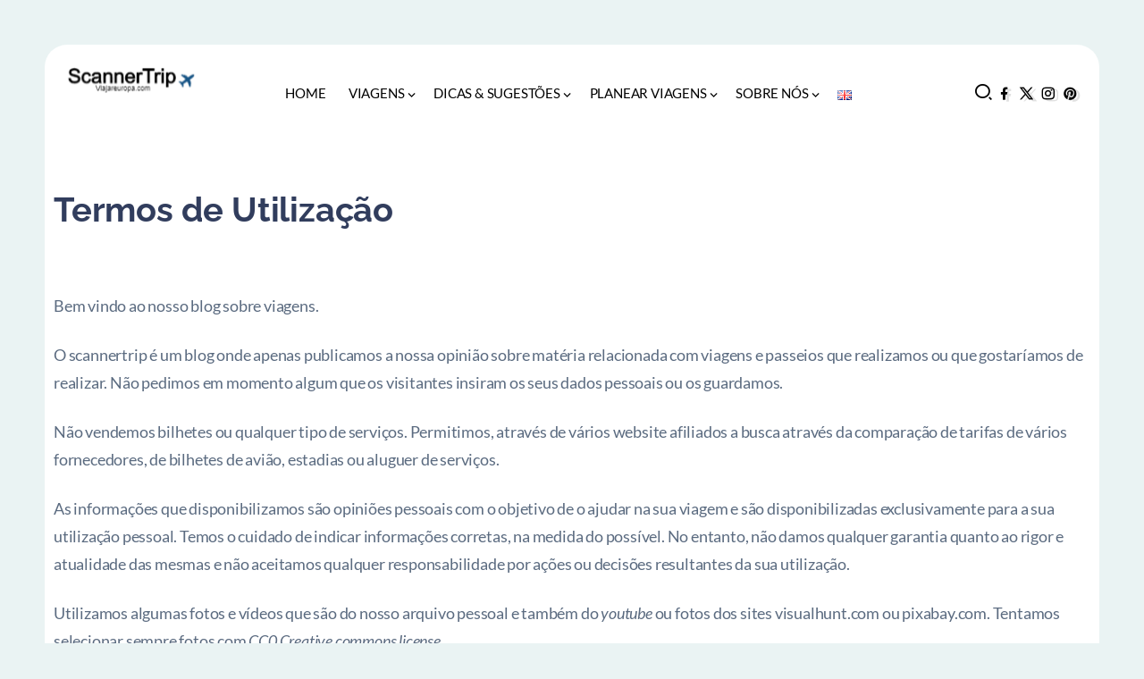

--- FILE ---
content_type: text/html; charset=UTF-8
request_url: https://scannertrip.com/termos-de-utilizacao/
body_size: 16691
content:
<!DOCTYPE html>
<html dir="ltr" lang="pt-PT" prefix="og: https://ogp.me/ns#">
<head>
	<meta charset="UTF-8">
    <meta name="viewport" content="width=device-width, initial-scale=1">
	<link rel="profile" href="https://gmpg.org/xfn/11">	
	<title>Termos de Utilização |</title>

		<!-- All in One SEO 4.9.3 - aioseo.com -->
	<meta name="description" content="Bem vindo ao nosso blog sobre viagens. O scannertrip é um blog onde apenas publicamos a nossa opinião sobre matéria relacionada com viagens e passeios que realizamos ou que gostaríamos de realizar. Não pedimos em momento algum que os visitantes insiram os seus dados pessoais ou os guardamos. Não vendemos bilhetes ou qualquer tipo de serviços." />
	<meta name="robots" content="max-image-preview:large" />
	<link rel="canonical" href="https://scannertrip.com/termos-de-utilizacao/" />
	<meta name="generator" content="All in One SEO (AIOSEO) 4.9.3" />
		<meta property="og:locale" content="pt_PT" />
		<meta property="og:site_name" content="|" />
		<meta property="og:type" content="website" />
		<meta property="og:title" content="Termos de Utilização |" />
		<meta property="og:description" content="Bem vindo ao nosso blog sobre viagens. O scannertrip é um blog onde apenas publicamos a nossa opinião sobre matéria relacionada com viagens e passeios que realizamos ou que gostaríamos de realizar. Não pedimos em momento algum que os visitantes insiram os seus dados pessoais ou os guardamos. Não vendemos bilhetes ou qualquer tipo de serviços." />
		<meta property="og:url" content="https://scannertrip.com/termos-de-utilizacao/" />
		<meta property="og:image" content="https://scannertrip.com/wp-content/uploads/2024/01/cropped-scannertrip-viajareuropa1-156x30-azul-1.png" />
		<meta property="og:image:secure_url" content="https://scannertrip.com/wp-content/uploads/2024/01/cropped-scannertrip-viajareuropa1-156x30-azul-1.png" />
		<meta name="twitter:card" content="summary_large_image" />
		<meta name="twitter:site" content="@_scannertrip_" />
		<meta name="twitter:title" content="Termos de Utilização |" />
		<meta name="twitter:description" content="Bem vindo ao nosso blog sobre viagens. O scannertrip é um blog onde apenas publicamos a nossa opinião sobre matéria relacionada com viagens e passeios que realizamos ou que gostaríamos de realizar. Não pedimos em momento algum que os visitantes insiram os seus dados pessoais ou os guardamos. Não vendemos bilhetes ou qualquer tipo de serviços." />
		<meta name="twitter:creator" content="@_scannertrip_" />
		<meta name="twitter:image" content="https://scannertrip.com/wp-content/uploads/2024/01/cropped-scannertrip-viajareuropa1-156x30-azul-1.png" />
		<script type="application/ld+json" class="aioseo-schema">
			{"@context":"https:\/\/schema.org","@graph":[{"@type":"BreadcrumbList","@id":"https:\/\/scannertrip.com\/termos-de-utilizacao\/#breadcrumblist","itemListElement":[{"@type":"ListItem","@id":"https:\/\/scannertrip.com#listItem","position":1,"name":"Home","item":"https:\/\/scannertrip.com","nextItem":{"@type":"ListItem","@id":"https:\/\/scannertrip.com\/termos-de-utilizacao\/#listItem","name":"Termos de Utiliza\u00e7\u00e3o"}},{"@type":"ListItem","@id":"https:\/\/scannertrip.com\/termos-de-utilizacao\/#listItem","position":2,"name":"Termos de Utiliza\u00e7\u00e3o","previousItem":{"@type":"ListItem","@id":"https:\/\/scannertrip.com#listItem","name":"Home"}}]},{"@type":"Person","@id":"https:\/\/scannertrip.com\/#person","name":"Scannertrip","image":{"@type":"ImageObject","@id":"https:\/\/scannertrip.com\/termos-de-utilizacao\/#personImage","url":"https:\/\/secure.gravatar.com\/avatar\/e6913f1fbf548ad360d7c342805bd0590b2d6a2868e2f6a860cc0af0b94ae0fd?s=96&d=wavatar&r=g","width":96,"height":96,"caption":"Scannertrip"}},{"@type":"WebPage","@id":"https:\/\/scannertrip.com\/termos-de-utilizacao\/#webpage","url":"https:\/\/scannertrip.com\/termos-de-utilizacao\/","name":"Termos de Utiliza\u00e7\u00e3o |","description":"Bem vindo ao nosso blog sobre viagens. O scannertrip \u00e9 um blog onde apenas publicamos a nossa opini\u00e3o sobre mat\u00e9ria relacionada com viagens e passeios que realizamos ou que gostar\u00edamos de realizar. N\u00e3o pedimos em momento algum que os visitantes insiram os seus dados pessoais ou os guardamos. N\u00e3o vendemos bilhetes ou qualquer tipo de servi\u00e7os.","inLanguage":"pt-PT","isPartOf":{"@id":"https:\/\/scannertrip.com\/#website"},"breadcrumb":{"@id":"https:\/\/scannertrip.com\/termos-de-utilizacao\/#breadcrumblist"},"datePublished":"2021-12-24T02:01:20+00:00","dateModified":"2022-01-04T22:49:03+00:00"},{"@type":"WebSite","@id":"https:\/\/scannertrip.com\/#website","url":"https:\/\/scannertrip.com\/","name":"ScannerTrip - Blog de Viagens","inLanguage":"pt-PT","publisher":{"@id":"https:\/\/scannertrip.com\/#person"}}]}
		</script>
		<!-- All in One SEO -->

<link rel="alternate" href="https://scannertrip.com/termos-de-utilizacao/" hreflang="pt" />
<link rel="alternate" href="https://scannertrip.com/en/terms-of-use/" hreflang="en" />
<link rel='dns-prefetch' href='//fonts.googleapis.com' />

<link rel="alternate" type="application/rss+xml" title=" &raquo; Feed" href="https://scannertrip.com/feed/" />
<link rel="alternate" type="application/rss+xml" title=" &raquo; Feed de comentários" href="https://scannertrip.com/comments/feed/" />
<link rel="alternate" title="oEmbed (JSON)" type="application/json+oembed" href="https://scannertrip.com/wp-json/oembed/1.0/embed?url=https%3A%2F%2Fscannertrip.com%2Ftermos-de-utilizacao%2F" />
<link rel="alternate" title="oEmbed (XML)" type="text/xml+oembed" href="https://scannertrip.com/wp-json/oembed/1.0/embed?url=https%3A%2F%2Fscannertrip.com%2Ftermos-de-utilizacao%2F&#038;format=xml" />
<style id='wp-img-auto-sizes-contain-inline-css'>
img:is([sizes=auto i],[sizes^="auto," i]){contain-intrinsic-size:3000px 1500px}
/*# sourceURL=wp-img-auto-sizes-contain-inline-css */
</style>
<link rel='stylesheet' id='fluentform-elementor-widget-css' href='https://scannertrip.com/wp-content/plugins/fluentform/assets/css/fluent-forms-elementor-widget.css?ver=6.1.14' media='all' />
<link rel='stylesheet' id='aioseo/css/src/vue/standalone/blocks/table-of-contents/global.scss-css' href='https://scannertrip.com/wp-content/plugins/all-in-one-seo-pack/dist/Lite/assets/css/table-of-contents/global.e90f6d47.css?ver=4.9.3' media='all' />
<style id='global-styles-inline-css'>
:root{--wp--preset--aspect-ratio--square: 1;--wp--preset--aspect-ratio--4-3: 4/3;--wp--preset--aspect-ratio--3-4: 3/4;--wp--preset--aspect-ratio--3-2: 3/2;--wp--preset--aspect-ratio--2-3: 2/3;--wp--preset--aspect-ratio--16-9: 16/9;--wp--preset--aspect-ratio--9-16: 9/16;--wp--preset--color--black: #000000;--wp--preset--color--cyan-bluish-gray: #abb8c3;--wp--preset--color--white: #ffffff;--wp--preset--color--pale-pink: #f78da7;--wp--preset--color--vivid-red: #cf2e2e;--wp--preset--color--luminous-vivid-orange: #ff6900;--wp--preset--color--luminous-vivid-amber: #fcb900;--wp--preset--color--light-green-cyan: #7bdcb5;--wp--preset--color--vivid-green-cyan: #00d084;--wp--preset--color--pale-cyan-blue: #8ed1fc;--wp--preset--color--vivid-cyan-blue: #0693e3;--wp--preset--color--vivid-purple: #9b51e0;--wp--preset--gradient--vivid-cyan-blue-to-vivid-purple: linear-gradient(135deg,rgb(6,147,227) 0%,rgb(155,81,224) 100%);--wp--preset--gradient--light-green-cyan-to-vivid-green-cyan: linear-gradient(135deg,rgb(122,220,180) 0%,rgb(0,208,130) 100%);--wp--preset--gradient--luminous-vivid-amber-to-luminous-vivid-orange: linear-gradient(135deg,rgb(252,185,0) 0%,rgb(255,105,0) 100%);--wp--preset--gradient--luminous-vivid-orange-to-vivid-red: linear-gradient(135deg,rgb(255,105,0) 0%,rgb(207,46,46) 100%);--wp--preset--gradient--very-light-gray-to-cyan-bluish-gray: linear-gradient(135deg,rgb(238,238,238) 0%,rgb(169,184,195) 100%);--wp--preset--gradient--cool-to-warm-spectrum: linear-gradient(135deg,rgb(74,234,220) 0%,rgb(151,120,209) 20%,rgb(207,42,186) 40%,rgb(238,44,130) 60%,rgb(251,105,98) 80%,rgb(254,248,76) 100%);--wp--preset--gradient--blush-light-purple: linear-gradient(135deg,rgb(255,206,236) 0%,rgb(152,150,240) 100%);--wp--preset--gradient--blush-bordeaux: linear-gradient(135deg,rgb(254,205,165) 0%,rgb(254,45,45) 50%,rgb(107,0,62) 100%);--wp--preset--gradient--luminous-dusk: linear-gradient(135deg,rgb(255,203,112) 0%,rgb(199,81,192) 50%,rgb(65,88,208) 100%);--wp--preset--gradient--pale-ocean: linear-gradient(135deg,rgb(255,245,203) 0%,rgb(182,227,212) 50%,rgb(51,167,181) 100%);--wp--preset--gradient--electric-grass: linear-gradient(135deg,rgb(202,248,128) 0%,rgb(113,206,126) 100%);--wp--preset--gradient--midnight: linear-gradient(135deg,rgb(2,3,129) 0%,rgb(40,116,252) 100%);--wp--preset--font-size--small: 13px;--wp--preset--font-size--medium: 20px;--wp--preset--font-size--large: 36px;--wp--preset--font-size--x-large: 42px;--wp--preset--spacing--20: 0.44rem;--wp--preset--spacing--30: 0.67rem;--wp--preset--spacing--40: 1rem;--wp--preset--spacing--50: 1.5rem;--wp--preset--spacing--60: 2.25rem;--wp--preset--spacing--70: 3.38rem;--wp--preset--spacing--80: 5.06rem;--wp--preset--shadow--natural: 6px 6px 9px rgba(0, 0, 0, 0.2);--wp--preset--shadow--deep: 12px 12px 50px rgba(0, 0, 0, 0.4);--wp--preset--shadow--sharp: 6px 6px 0px rgba(0, 0, 0, 0.2);--wp--preset--shadow--outlined: 6px 6px 0px -3px rgb(255, 255, 255), 6px 6px rgb(0, 0, 0);--wp--preset--shadow--crisp: 6px 6px 0px rgb(0, 0, 0);}:where(.is-layout-flex){gap: 0.5em;}:where(.is-layout-grid){gap: 0.5em;}body .is-layout-flex{display: flex;}.is-layout-flex{flex-wrap: wrap;align-items: center;}.is-layout-flex > :is(*, div){margin: 0;}body .is-layout-grid{display: grid;}.is-layout-grid > :is(*, div){margin: 0;}:where(.wp-block-columns.is-layout-flex){gap: 2em;}:where(.wp-block-columns.is-layout-grid){gap: 2em;}:where(.wp-block-post-template.is-layout-flex){gap: 1.25em;}:where(.wp-block-post-template.is-layout-grid){gap: 1.25em;}.has-black-color{color: var(--wp--preset--color--black) !important;}.has-cyan-bluish-gray-color{color: var(--wp--preset--color--cyan-bluish-gray) !important;}.has-white-color{color: var(--wp--preset--color--white) !important;}.has-pale-pink-color{color: var(--wp--preset--color--pale-pink) !important;}.has-vivid-red-color{color: var(--wp--preset--color--vivid-red) !important;}.has-luminous-vivid-orange-color{color: var(--wp--preset--color--luminous-vivid-orange) !important;}.has-luminous-vivid-amber-color{color: var(--wp--preset--color--luminous-vivid-amber) !important;}.has-light-green-cyan-color{color: var(--wp--preset--color--light-green-cyan) !important;}.has-vivid-green-cyan-color{color: var(--wp--preset--color--vivid-green-cyan) !important;}.has-pale-cyan-blue-color{color: var(--wp--preset--color--pale-cyan-blue) !important;}.has-vivid-cyan-blue-color{color: var(--wp--preset--color--vivid-cyan-blue) !important;}.has-vivid-purple-color{color: var(--wp--preset--color--vivid-purple) !important;}.has-black-background-color{background-color: var(--wp--preset--color--black) !important;}.has-cyan-bluish-gray-background-color{background-color: var(--wp--preset--color--cyan-bluish-gray) !important;}.has-white-background-color{background-color: var(--wp--preset--color--white) !important;}.has-pale-pink-background-color{background-color: var(--wp--preset--color--pale-pink) !important;}.has-vivid-red-background-color{background-color: var(--wp--preset--color--vivid-red) !important;}.has-luminous-vivid-orange-background-color{background-color: var(--wp--preset--color--luminous-vivid-orange) !important;}.has-luminous-vivid-amber-background-color{background-color: var(--wp--preset--color--luminous-vivid-amber) !important;}.has-light-green-cyan-background-color{background-color: var(--wp--preset--color--light-green-cyan) !important;}.has-vivid-green-cyan-background-color{background-color: var(--wp--preset--color--vivid-green-cyan) !important;}.has-pale-cyan-blue-background-color{background-color: var(--wp--preset--color--pale-cyan-blue) !important;}.has-vivid-cyan-blue-background-color{background-color: var(--wp--preset--color--vivid-cyan-blue) !important;}.has-vivid-purple-background-color{background-color: var(--wp--preset--color--vivid-purple) !important;}.has-black-border-color{border-color: var(--wp--preset--color--black) !important;}.has-cyan-bluish-gray-border-color{border-color: var(--wp--preset--color--cyan-bluish-gray) !important;}.has-white-border-color{border-color: var(--wp--preset--color--white) !important;}.has-pale-pink-border-color{border-color: var(--wp--preset--color--pale-pink) !important;}.has-vivid-red-border-color{border-color: var(--wp--preset--color--vivid-red) !important;}.has-luminous-vivid-orange-border-color{border-color: var(--wp--preset--color--luminous-vivid-orange) !important;}.has-luminous-vivid-amber-border-color{border-color: var(--wp--preset--color--luminous-vivid-amber) !important;}.has-light-green-cyan-border-color{border-color: var(--wp--preset--color--light-green-cyan) !important;}.has-vivid-green-cyan-border-color{border-color: var(--wp--preset--color--vivid-green-cyan) !important;}.has-pale-cyan-blue-border-color{border-color: var(--wp--preset--color--pale-cyan-blue) !important;}.has-vivid-cyan-blue-border-color{border-color: var(--wp--preset--color--vivid-cyan-blue) !important;}.has-vivid-purple-border-color{border-color: var(--wp--preset--color--vivid-purple) !important;}.has-vivid-cyan-blue-to-vivid-purple-gradient-background{background: var(--wp--preset--gradient--vivid-cyan-blue-to-vivid-purple) !important;}.has-light-green-cyan-to-vivid-green-cyan-gradient-background{background: var(--wp--preset--gradient--light-green-cyan-to-vivid-green-cyan) !important;}.has-luminous-vivid-amber-to-luminous-vivid-orange-gradient-background{background: var(--wp--preset--gradient--luminous-vivid-amber-to-luminous-vivid-orange) !important;}.has-luminous-vivid-orange-to-vivid-red-gradient-background{background: var(--wp--preset--gradient--luminous-vivid-orange-to-vivid-red) !important;}.has-very-light-gray-to-cyan-bluish-gray-gradient-background{background: var(--wp--preset--gradient--very-light-gray-to-cyan-bluish-gray) !important;}.has-cool-to-warm-spectrum-gradient-background{background: var(--wp--preset--gradient--cool-to-warm-spectrum) !important;}.has-blush-light-purple-gradient-background{background: var(--wp--preset--gradient--blush-light-purple) !important;}.has-blush-bordeaux-gradient-background{background: var(--wp--preset--gradient--blush-bordeaux) !important;}.has-luminous-dusk-gradient-background{background: var(--wp--preset--gradient--luminous-dusk) !important;}.has-pale-ocean-gradient-background{background: var(--wp--preset--gradient--pale-ocean) !important;}.has-electric-grass-gradient-background{background: var(--wp--preset--gradient--electric-grass) !important;}.has-midnight-gradient-background{background: var(--wp--preset--gradient--midnight) !important;}.has-small-font-size{font-size: var(--wp--preset--font-size--small) !important;}.has-medium-font-size{font-size: var(--wp--preset--font-size--medium) !important;}.has-large-font-size{font-size: var(--wp--preset--font-size--large) !important;}.has-x-large-font-size{font-size: var(--wp--preset--font-size--x-large) !important;}
:where(.wp-block-post-template.is-layout-flex){gap: 1.25em;}:where(.wp-block-post-template.is-layout-grid){gap: 1.25em;}
:where(.wp-block-term-template.is-layout-flex){gap: 1.25em;}:where(.wp-block-term-template.is-layout-grid){gap: 1.25em;}
:where(.wp-block-columns.is-layout-flex){gap: 2em;}:where(.wp-block-columns.is-layout-grid){gap: 2em;}
:root :where(.wp-block-pullquote){font-size: 1.5em;line-height: 1.6;}
/*# sourceURL=global-styles-inline-css */
</style>
<link rel='stylesheet' id='hide-admin-bar-based-on-user-roles-css' href='https://scannertrip.com/wp-content/plugins/hide-admin-bar-based-on-user-roles/public/css/hide-admin-bar-based-on-user-roles-public.css?ver=7.0.2' media='all' />
<link rel='stylesheet' id='rivax-icon-css' href='https://scannertrip.com/wp-content/themes/raveen/assets/css/rivax-icon.css' media='all' />
<link rel='stylesheet' id='rivax-theme-style-css' href='https://scannertrip.com/wp-content/themes/raveen/style.css' media='all' />
<style id='rivax-theme-style-inline-css'>
.container { max-width: 1300px; }body .e-con { --container-max-width: 1300px; }:root { --accent-color: #0AAB9D;}:root { --second-color: #0AAB9D;}:root { --body-bg-color: #EAF3F3;}body {font-family: Lato,sans-serif;font-weight: 400;}h1, h2, h3, h4, h5, h6, .h1, .h2, .h3, .h4, .h5, .h6 {font-family: Raleway,sans-serif;font-weight: 700;}@media screen and (max-width: 1024px) {}
/*# sourceURL=rivax-theme-style-inline-css */
</style>
<link rel='stylesheet' id='elementor-icons-css' href='https://scannertrip.com/wp-content/plugins/elementor/assets/lib/eicons/css/elementor-icons.min.css?ver=5.45.0' media='all' />
<link rel='stylesheet' id='elementor-frontend-css' href='https://scannertrip.com/wp-content/plugins/elementor/assets/css/frontend.min.css?ver=3.34.0' media='all' />
<link rel='stylesheet' id='elementor-post-16-css' href='https://scannertrip.com/wp-content/uploads/elementor/css/post-16.css?ver=1768694429' media='all' />
<link rel='stylesheet' id='elementor-post-5999-css' href='https://scannertrip.com/wp-content/uploads/elementor/css/post-5999.css?ver=1768694429' media='all' />
<link rel='stylesheet' id='elementor-post-96-css' href='https://scannertrip.com/wp-content/uploads/elementor/css/post-96.css?ver=1768694429' media='all' />
<link rel="preload" as="style" href="https://fonts.googleapis.com/css?family=Lato:100,300,400,700,900,100italic,300italic,400italic,700italic,900italic%7CRaleway:700&#038;display=swap&#038;ver=1757366958" /><script src="/cdn-cgi/scripts/7d0fa10a/cloudflare-static/rocket-loader.min.js" data-cf-settings="219920fd09fc7360472ed09e-|49"></script><style type="text/css">@font-face {font-family:Lato;font-style:normal;font-weight:100;src:url(/cf-fonts/s/lato/5.0.18/latin-ext/100/normal.woff2);unicode-range:U+0100-02AF,U+0304,U+0308,U+0329,U+1E00-1E9F,U+1EF2-1EFF,U+2020,U+20A0-20AB,U+20AD-20CF,U+2113,U+2C60-2C7F,U+A720-A7FF;font-display:swap;}@font-face {font-family:Lato;font-style:normal;font-weight:100;src:url(/cf-fonts/s/lato/5.0.18/latin/100/normal.woff2);unicode-range:U+0000-00FF,U+0131,U+0152-0153,U+02BB-02BC,U+02C6,U+02DA,U+02DC,U+0304,U+0308,U+0329,U+2000-206F,U+2074,U+20AC,U+2122,U+2191,U+2193,U+2212,U+2215,U+FEFF,U+FFFD;font-display:swap;}@font-face {font-family:Lato;font-style:normal;font-weight:300;src:url(/cf-fonts/s/lato/5.0.18/latin-ext/300/normal.woff2);unicode-range:U+0100-02AF,U+0304,U+0308,U+0329,U+1E00-1E9F,U+1EF2-1EFF,U+2020,U+20A0-20AB,U+20AD-20CF,U+2113,U+2C60-2C7F,U+A720-A7FF;font-display:swap;}@font-face {font-family:Lato;font-style:normal;font-weight:300;src:url(/cf-fonts/s/lato/5.0.18/latin/300/normal.woff2);unicode-range:U+0000-00FF,U+0131,U+0152-0153,U+02BB-02BC,U+02C6,U+02DA,U+02DC,U+0304,U+0308,U+0329,U+2000-206F,U+2074,U+20AC,U+2122,U+2191,U+2193,U+2212,U+2215,U+FEFF,U+FFFD;font-display:swap;}@font-face {font-family:Lato;font-style:normal;font-weight:400;src:url(/cf-fonts/s/lato/5.0.18/latin/400/normal.woff2);unicode-range:U+0000-00FF,U+0131,U+0152-0153,U+02BB-02BC,U+02C6,U+02DA,U+02DC,U+0304,U+0308,U+0329,U+2000-206F,U+2074,U+20AC,U+2122,U+2191,U+2193,U+2212,U+2215,U+FEFF,U+FFFD;font-display:swap;}@font-face {font-family:Lato;font-style:normal;font-weight:400;src:url(/cf-fonts/s/lato/5.0.18/latin-ext/400/normal.woff2);unicode-range:U+0100-02AF,U+0304,U+0308,U+0329,U+1E00-1E9F,U+1EF2-1EFF,U+2020,U+20A0-20AB,U+20AD-20CF,U+2113,U+2C60-2C7F,U+A720-A7FF;font-display:swap;}@font-face {font-family:Lato;font-style:normal;font-weight:700;src:url(/cf-fonts/s/lato/5.0.18/latin/700/normal.woff2);unicode-range:U+0000-00FF,U+0131,U+0152-0153,U+02BB-02BC,U+02C6,U+02DA,U+02DC,U+0304,U+0308,U+0329,U+2000-206F,U+2074,U+20AC,U+2122,U+2191,U+2193,U+2212,U+2215,U+FEFF,U+FFFD;font-display:swap;}@font-face {font-family:Lato;font-style:normal;font-weight:700;src:url(/cf-fonts/s/lato/5.0.18/latin-ext/700/normal.woff2);unicode-range:U+0100-02AF,U+0304,U+0308,U+0329,U+1E00-1E9F,U+1EF2-1EFF,U+2020,U+20A0-20AB,U+20AD-20CF,U+2113,U+2C60-2C7F,U+A720-A7FF;font-display:swap;}@font-face {font-family:Lato;font-style:normal;font-weight:900;src:url(/cf-fonts/s/lato/5.0.18/latin/900/normal.woff2);unicode-range:U+0000-00FF,U+0131,U+0152-0153,U+02BB-02BC,U+02C6,U+02DA,U+02DC,U+0304,U+0308,U+0329,U+2000-206F,U+2074,U+20AC,U+2122,U+2191,U+2193,U+2212,U+2215,U+FEFF,U+FFFD;font-display:swap;}@font-face {font-family:Lato;font-style:normal;font-weight:900;src:url(/cf-fonts/s/lato/5.0.18/latin-ext/900/normal.woff2);unicode-range:U+0100-02AF,U+0304,U+0308,U+0329,U+1E00-1E9F,U+1EF2-1EFF,U+2020,U+20A0-20AB,U+20AD-20CF,U+2113,U+2C60-2C7F,U+A720-A7FF;font-display:swap;}@font-face {font-family:Lato;font-style:italic;font-weight:100;src:url(/cf-fonts/s/lato/5.0.18/latin-ext/100/italic.woff2);unicode-range:U+0100-02AF,U+0304,U+0308,U+0329,U+1E00-1E9F,U+1EF2-1EFF,U+2020,U+20A0-20AB,U+20AD-20CF,U+2113,U+2C60-2C7F,U+A720-A7FF;font-display:swap;}@font-face {font-family:Lato;font-style:italic;font-weight:100;src:url(/cf-fonts/s/lato/5.0.18/latin/100/italic.woff2);unicode-range:U+0000-00FF,U+0131,U+0152-0153,U+02BB-02BC,U+02C6,U+02DA,U+02DC,U+0304,U+0308,U+0329,U+2000-206F,U+2074,U+20AC,U+2122,U+2191,U+2193,U+2212,U+2215,U+FEFF,U+FFFD;font-display:swap;}@font-face {font-family:Lato;font-style:italic;font-weight:300;src:url(/cf-fonts/s/lato/5.0.18/latin-ext/300/italic.woff2);unicode-range:U+0100-02AF,U+0304,U+0308,U+0329,U+1E00-1E9F,U+1EF2-1EFF,U+2020,U+20A0-20AB,U+20AD-20CF,U+2113,U+2C60-2C7F,U+A720-A7FF;font-display:swap;}@font-face {font-family:Lato;font-style:italic;font-weight:300;src:url(/cf-fonts/s/lato/5.0.18/latin/300/italic.woff2);unicode-range:U+0000-00FF,U+0131,U+0152-0153,U+02BB-02BC,U+02C6,U+02DA,U+02DC,U+0304,U+0308,U+0329,U+2000-206F,U+2074,U+20AC,U+2122,U+2191,U+2193,U+2212,U+2215,U+FEFF,U+FFFD;font-display:swap;}@font-face {font-family:Lato;font-style:italic;font-weight:400;src:url(/cf-fonts/s/lato/5.0.18/latin/400/italic.woff2);unicode-range:U+0000-00FF,U+0131,U+0152-0153,U+02BB-02BC,U+02C6,U+02DA,U+02DC,U+0304,U+0308,U+0329,U+2000-206F,U+2074,U+20AC,U+2122,U+2191,U+2193,U+2212,U+2215,U+FEFF,U+FFFD;font-display:swap;}@font-face {font-family:Lato;font-style:italic;font-weight:400;src:url(/cf-fonts/s/lato/5.0.18/latin-ext/400/italic.woff2);unicode-range:U+0100-02AF,U+0304,U+0308,U+0329,U+1E00-1E9F,U+1EF2-1EFF,U+2020,U+20A0-20AB,U+20AD-20CF,U+2113,U+2C60-2C7F,U+A720-A7FF;font-display:swap;}@font-face {font-family:Lato;font-style:italic;font-weight:700;src:url(/cf-fonts/s/lato/5.0.18/latin/700/italic.woff2);unicode-range:U+0000-00FF,U+0131,U+0152-0153,U+02BB-02BC,U+02C6,U+02DA,U+02DC,U+0304,U+0308,U+0329,U+2000-206F,U+2074,U+20AC,U+2122,U+2191,U+2193,U+2212,U+2215,U+FEFF,U+FFFD;font-display:swap;}@font-face {font-family:Lato;font-style:italic;font-weight:700;src:url(/cf-fonts/s/lato/5.0.18/latin-ext/700/italic.woff2);unicode-range:U+0100-02AF,U+0304,U+0308,U+0329,U+1E00-1E9F,U+1EF2-1EFF,U+2020,U+20A0-20AB,U+20AD-20CF,U+2113,U+2C60-2C7F,U+A720-A7FF;font-display:swap;}@font-face {font-family:Lato;font-style:italic;font-weight:900;src:url(/cf-fonts/s/lato/5.0.18/latin/900/italic.woff2);unicode-range:U+0000-00FF,U+0131,U+0152-0153,U+02BB-02BC,U+02C6,U+02DA,U+02DC,U+0304,U+0308,U+0329,U+2000-206F,U+2074,U+20AC,U+2122,U+2191,U+2193,U+2212,U+2215,U+FEFF,U+FFFD;font-display:swap;}@font-face {font-family:Lato;font-style:italic;font-weight:900;src:url(/cf-fonts/s/lato/5.0.18/latin-ext/900/italic.woff2);unicode-range:U+0100-02AF,U+0304,U+0308,U+0329,U+1E00-1E9F,U+1EF2-1EFF,U+2020,U+20A0-20AB,U+20AD-20CF,U+2113,U+2C60-2C7F,U+A720-A7FF;font-display:swap;}@font-face {font-family:Raleway;font-style:normal;font-weight:700;src:url(/cf-fonts/s/raleway/5.0.16/vietnamese/700/normal.woff2);unicode-range:U+0102-0103,U+0110-0111,U+0128-0129,U+0168-0169,U+01A0-01A1,U+01AF-01B0,U+0300-0301,U+0303-0304,U+0308-0309,U+0323,U+0329,U+1EA0-1EF9,U+20AB;font-display:swap;}@font-face {font-family:Raleway;font-style:normal;font-weight:700;src:url(/cf-fonts/s/raleway/5.0.16/cyrillic/700/normal.woff2);unicode-range:U+0301,U+0400-045F,U+0490-0491,U+04B0-04B1,U+2116;font-display:swap;}@font-face {font-family:Raleway;font-style:normal;font-weight:700;src:url(/cf-fonts/s/raleway/5.0.16/latin/700/normal.woff2);unicode-range:U+0000-00FF,U+0131,U+0152-0153,U+02BB-02BC,U+02C6,U+02DA,U+02DC,U+0304,U+0308,U+0329,U+2000-206F,U+2074,U+20AC,U+2122,U+2191,U+2193,U+2212,U+2215,U+FEFF,U+FFFD;font-display:swap;}@font-face {font-family:Raleway;font-style:normal;font-weight:700;src:url(/cf-fonts/s/raleway/5.0.16/cyrillic-ext/700/normal.woff2);unicode-range:U+0460-052F,U+1C80-1C88,U+20B4,U+2DE0-2DFF,U+A640-A69F,U+FE2E-FE2F;font-display:swap;}@font-face {font-family:Raleway;font-style:normal;font-weight:700;src:url(/cf-fonts/s/raleway/5.0.16/latin-ext/700/normal.woff2);unicode-range:U+0100-02AF,U+0304,U+0308,U+0329,U+1E00-1E9F,U+1EF2-1EFF,U+2020,U+20A0-20AB,U+20AD-20CF,U+2113,U+2C60-2C7F,U+A720-A7FF;font-display:swap;}</style><noscript><link rel="stylesheet" href="https://fonts.googleapis.com/css?family=Lato:100,300,400,700,900,100italic,300italic,400italic,700italic,900italic%7CRaleway:700&#038;display=swap&#038;ver=1757366958" /></noscript><link rel='stylesheet' id='elementor-icons-shared-0-css' href='https://scannertrip.com/wp-content/plugins/elementor/assets/lib/font-awesome/css/fontawesome.min.css?ver=5.15.3' media='all' />
<link rel='stylesheet' id='elementor-icons-fa-solid-css' href='https://scannertrip.com/wp-content/plugins/elementor/assets/lib/font-awesome/css/solid.min.css?ver=5.15.3' media='all' />
<script src="https://scannertrip.com/wp-includes/js/jquery/jquery.min.js?ver=3.7.1" id="jquery-core-js" type="219920fd09fc7360472ed09e-text/javascript"></script>
<script src="https://scannertrip.com/wp-content/plugins/hide-admin-bar-based-on-user-roles/public/js/hide-admin-bar-based-on-user-roles-public.js?ver=7.0.2" id="hide-admin-bar-based-on-user-roles-js" type="219920fd09fc7360472ed09e-text/javascript"></script>
<script src="https://scannertrip.com/wp-content/plugins/wp-cloudflare-page-cache/assets/js/lazysizes.min.js?ver=5.3.2" id="spc-lazysizes-js" type="219920fd09fc7360472ed09e-text/javascript"></script>
<link rel="https://api.w.org/" href="https://scannertrip.com/wp-json/" /><link rel="alternate" title="JSON" type="application/json" href="https://scannertrip.com/wp-json/wp/v2/pages/2021" /><meta name="generator" content="WordPress 6.9" />
<link rel='shortlink' href='https://scannertrip.com/?p=2021' />
<meta name="generator" content="Redux 4.5.9" /><meta name="generator" content="Elementor 3.34.0; features: additional_custom_breakpoints; settings: css_print_method-external, google_font-enabled, font_display-auto">
			<style>
				.e-con.e-parent:nth-of-type(n+4):not(.e-lazyloaded):not(.e-no-lazyload),
				.e-con.e-parent:nth-of-type(n+4):not(.e-lazyloaded):not(.e-no-lazyload) * {
					background-image: none !important;
				}
				@media screen and (max-height: 1024px) {
					.e-con.e-parent:nth-of-type(n+3):not(.e-lazyloaded):not(.e-no-lazyload),
					.e-con.e-parent:nth-of-type(n+3):not(.e-lazyloaded):not(.e-no-lazyload) * {
						background-image: none !important;
					}
				}
				@media screen and (max-height: 640px) {
					.e-con.e-parent:nth-of-type(n+2):not(.e-lazyloaded):not(.e-no-lazyload),
					.e-con.e-parent:nth-of-type(n+2):not(.e-lazyloaded):not(.e-no-lazyload) * {
						background-image: none !important;
					}
				}
			</style>
			<!-- Google tag (gtag.js) adicionada manualmente-->
<!--<script async src="https://www.googletagmanager.com/gtag/js?id=G-DR0EV9F86J"></script>-->
<script async src="https://www.googletagmanager.com/gtag/js?id=G-YYT4PBPL5X" type="219920fd09fc7360472ed09e-text/javascript"></script>
<script type="219920fd09fc7360472ed09e-text/javascript">
  window.dataLayer = window.dataLayer || [];
  function gtag(){dataLayer.push(arguments);}
  gtag('js', new Date());

  gtag('config', 'G-YYT4PBPL5X');
</script>
<!--  gtag('config', 'G-DR0EV9F86J');
</script> --><script data-noptimize="1" data-cfasync="false" data-wpfc-render="false">
  (function () {
      var script = document.createElement("script");
      script.async = 1;
      script.src = 'https://mntzco.com/MjM4MzI.js?t=23832';
      document.head.appendChild(script);
  })();
</script>
<!-- GetYourGuide Analytics -->

<script async defer src="https://widget.getyourguide.com/dist/pa.umd.production.min.js" data-gyg-partner-id="KUY1O3U" type="219920fd09fc7360472ed09e-text/javascript"></script><style type="text/css">.blue-message {
background: none repeat scroll 0 0 #3399ff;
    color: #ffffff;
    text-shadow: none;
    font-size: 16px;
    line-height: 24px;
    padding: 10px;
}.green-message {
background: none repeat scroll 0 0 #8cc14c;
    color: #ffffff;
    text-shadow: none;
    font-size: 16px;
    line-height: 24px;
    padding: 10px;
}.orange-message {
background: none repeat scroll 0 0 #faa732;
    color: #ffffff;
    text-shadow: none;
    font-size: 16px;
    line-height: 24px;
    padding: 10px;
}.red-message {
background: none repeat scroll 0 0 #da4d31;
    color: #ffffff;
    text-shadow: none;
    font-size: 16px;
    line-height: 24px;
    padding: 10px;
}.grey-message {
background: none repeat scroll 0 0 #53555c;
    color: #ffffff;
    text-shadow: none;
    font-size: 16px;
    line-height: 24px;
    padding: 10px;
}.left-block {
background: none repeat scroll 0 0px, radial-gradient(ellipse at center center, #ffffff 0%, #f2f2f2 100%) repeat scroll 0 0 rgba(0, 0, 0, 0);
    color: #8b8e97;
    padding: 10px;
    margin: 10px;
    float: left;
}.right-block {
background: none repeat scroll 0 0px, radial-gradient(ellipse at center center, #ffffff 0%, #f2f2f2 100%) repeat scroll 0 0 rgba(0, 0, 0, 0);
    color: #8b8e97;
    padding: 10px;
    margin: 10px;
    float: right;
}.blockquotes {
background: none;
    border-left: 5px solid #f1f1f1;
    color: #8B8E97;
    font-size: 16px;
    font-style: italic;
    line-height: 22px;
    padding-left: 15px;
    padding: 10px;
    width: 60%;
    float: left;
}</style><style id="uagb-style-conditional-extension">@media (min-width: 1025px){body .uag-hide-desktop.uagb-google-map__wrap,body .uag-hide-desktop{display:none !important}}@media (min-width: 768px) and (max-width: 1024px){body .uag-hide-tab.uagb-google-map__wrap,body .uag-hide-tab{display:none !important}}@media (max-width: 767px){body .uag-hide-mob.uagb-google-map__wrap,body .uag-hide-mob{display:none !important}}</style><style id="uagb-style-frontend-2021">.uag-blocks-common-selector{z-index:var(--z-index-desktop) !important}@media (max-width: 976px){.uag-blocks-common-selector{z-index:var(--z-index-tablet) !important}}@media (max-width: 767px){.uag-blocks-common-selector{z-index:var(--z-index-mobile) !important}}
</style><link rel="icon" href="https://scannertrip.com/wp-content/uploads/2021/12/cropped-scannertrip-vermelho-e-branco-512-x-512-N-32x32.png" sizes="32x32" />
<link rel="icon" href="https://scannertrip.com/wp-content/uploads/2021/12/cropped-scannertrip-vermelho-e-branco-512-x-512-N-192x192.png" sizes="192x192" />
<link rel="apple-touch-icon" href="https://scannertrip.com/wp-content/uploads/2021/12/cropped-scannertrip-vermelho-e-branco-512-x-512-N-180x180.png" />
<meta name="msapplication-TileImage" content="https://scannertrip.com/wp-content/uploads/2021/12/cropped-scannertrip-vermelho-e-branco-512-x-512-N-270x270.png" />
</head>

<body class="wp-singular page-template-default page page-id-2021 wp-custom-logo wp-embed-responsive wp-theme-raveen rivax-smooth-scroll elementor-default elementor-kit-16">

<div id="site">
    <div id="site-inner">
                    <div id="site-sticky-offcanvas" class="opener-left">
        <div class="rivax-offcanvas">
            <div class="offcanvas-opener-wrapper">
                    <span class="offcanvas-opener">
                        <span class="hamburger">
                            <span></span>
                            <span></span>
                            <span></span>
                        </span>
                    </span>
            </div>
            <div class="offcanvas-wrapper position-left">
                <div class="offcanvas-container">
                    <div class="offcanvas-container-inner">
                        <span class="offcanvas-closer"></span>
                        <div class="offcanvas-content">
                                                            <div class="default-offcanvas">
                                    <div class="default-offcanvas-logo-wrap">
                                        <a class="default-offcanvas-logo" href="https://scannertrip.com/">
                                                                                    </a>
                                    </div>
                                                                            <nav class="rivax-header-v-nav-wrapper">
                                            <ul id="menu-main-menu" class="rivax-header-v-nav"><li id="menu-item-5950" class="menu-item menu-item-type-post_type menu-item-object-page menu-item-home menu-item-5950"><a href="https://scannertrip.com/"><span>Home</span></a></li>
<li id="menu-item-1794" class="menu-item menu-item-type-custom menu-item-object-custom menu-item-has-children menu-item-1794"><a href="#"><span>Viagens</span></a>
<ul class="sub-menu">
	<li id="menu-item-5521" class="menu-item menu-item-type-taxonomy menu-item-object-post_tag menu-item-5521"><a href="https://scannertrip.com/tag/alemanha/"><span>Alemanha</span></a></li>
	<li id="menu-item-8422" class="menu-item menu-item-type-taxonomy menu-item-object-category menu-item-8422"><a href="https://scannertrip.com/category/europa/croacia/"><span>Croácia</span></a></li>
	<li id="menu-item-3505" class="menu-item menu-item-type-post_type menu-item-object-page menu-item-has-children menu-item-3505"><a href="https://scannertrip.com/espanha/"><span>Espanha</span></a>
	<ul class="sub-menu">
		<li id="menu-item-1834" class="menu-item menu-item-type-taxonomy menu-item-object-category menu-item-1834"><a href="https://scannertrip.com/category/europa/espanha/andalucia/"><span>Andalucia</span></a></li>
		<li id="menu-item-7740" class="menu-item menu-item-type-taxonomy menu-item-object-post_tag menu-item-7740"><a href="https://scannertrip.com/tag/comunidade-valenciana/"><span>comunidade valenciana</span></a></li>
		<li id="menu-item-1835" class="menu-item menu-item-type-taxonomy menu-item-object-category menu-item-1835"><a href="https://scannertrip.com/category/europa/espanha/murcia/"><span>Múrcia</span></a></li>
		<li id="menu-item-1836" class="menu-item menu-item-type-taxonomy menu-item-object-category menu-item-1836"><a href="https://scannertrip.com/category/europa/espanha/pais-basco/"><span>País Basco</span></a></li>
		<li id="menu-item-2341" class="menu-item menu-item-type-taxonomy menu-item-object-category menu-item-2341"><a href="https://scannertrip.com/category/europa/espanha/castela/"><span>Castela e Leão</span></a></li>
		<li id="menu-item-8288" class="menu-item menu-item-type-taxonomy menu-item-object-category menu-item-8288"><a href="https://scannertrip.com/category/europa/espanha/castela-la-mancha/"><span>Castela-La Mancha</span></a></li>
		<li id="menu-item-3906" class="menu-item menu-item-type-taxonomy menu-item-object-category menu-item-3906"><a href="https://scannertrip.com/category/europa/espanha/baleares/"><span>Ilhas Baleares</span></a></li>
	</ul>
</li>
	<li id="menu-item-1831" class="menu-item menu-item-type-taxonomy menu-item-object-category menu-item-1831"><a href="https://scannertrip.com/category/europa/estonia/"><span>Estónia</span></a></li>
	<li id="menu-item-1832" class="menu-item menu-item-type-taxonomy menu-item-object-category menu-item-1832"><a href="https://scannertrip.com/category/europa/italia/"><span>Itália</span></a></li>
	<li id="menu-item-5307" class="menu-item menu-item-type-taxonomy menu-item-object-category menu-item-5307"><a href="https://scannertrip.com/category/europa/noruega/"><span>Noruega</span></a></li>
	<li id="menu-item-4029" class="menu-item menu-item-type-post_type menu-item-object-page menu-item-has-children menu-item-4029"><a href="https://scannertrip.com/portugal/"><span>Portugal</span></a>
	<ul class="sub-menu">
		<li id="menu-item-1796" class="menu-item menu-item-type-taxonomy menu-item-object-post_tag menu-item-1796"><a href="https://scannertrip.com/tag/algarve/"><span>Algarve</span></a></li>
		<li id="menu-item-1797" class="menu-item menu-item-type-taxonomy menu-item-object-post_tag menu-item-1797"><a href="https://scannertrip.com/tag/alentejo/"><span>Alentejo</span></a></li>
		<li id="menu-item-1798" class="menu-item menu-item-type-taxonomy menu-item-object-post_tag menu-item-1798"><a href="https://scannertrip.com/tag/regiao-centro/"><span>Região Centro de Portugal</span></a></li>
		<li id="menu-item-2202" class="menu-item menu-item-type-taxonomy menu-item-object-post_tag menu-item-2202"><a href="https://scannertrip.com/tag/norte/"><span>região norte</span></a></li>
		<li id="menu-item-2355" class="menu-item menu-item-type-taxonomy menu-item-object-post_tag menu-item-2355"><a href="https://scannertrip.com/tag/acores/"><span>Açores</span></a></li>
	</ul>
</li>
	<li id="menu-item-3383" class="menu-item menu-item-type-taxonomy menu-item-object-category menu-item-3383"><a href="https://scannertrip.com/category/europa/reino-unido/"><span>Reino Unido</span></a></li>
	<li id="menu-item-1833" class="menu-item menu-item-type-taxonomy menu-item-object-category menu-item-1833"><a href="https://scannertrip.com/category/europa/suica/"><span>Suíça</span></a></li>
</ul>
</li>
<li id="menu-item-1837" class="menu-item menu-item-type-taxonomy menu-item-object-category menu-item-has-children menu-item-1837"><a href="https://scannertrip.com/category/dicas/"><span>Dicas &amp; Sugestões</span></a>
<ul class="sub-menu">
	<li id="menu-item-1841" class="menu-item menu-item-type-taxonomy menu-item-object-post_tag menu-item-1841"><a href="https://scannertrip.com/tag/melhores-praias/"><span>As Melhores Praias</span></a></li>
	<li id="menu-item-1842" class="menu-item menu-item-type-taxonomy menu-item-object-post_tag menu-item-1842"><a href="https://scannertrip.com/tag/roteiro-de-carro/"><span>Passeios de carro</span></a></li>
	<li id="menu-item-1840" class="menu-item menu-item-type-taxonomy menu-item-object-post_tag menu-item-1840"><a href="https://scannertrip.com/tag/caminhadas/"><span>Percursos Pedestres</span></a></li>
	<li id="menu-item-1839" class="menu-item menu-item-type-taxonomy menu-item-object-post_tag menu-item-1839"><a href="https://scannertrip.com/tag/como-reservar-hoteis-baratos/"><span>Como Reservar Alojamento Baratos</span></a></li>
</ul>
</li>
<li id="menu-item-1843" class="menu-item menu-item-type-custom menu-item-object-custom menu-item-has-children menu-item-1843"><a href="#"><span>Planear Viagens</span></a>
<ul class="sub-menu">
	<li id="menu-item-1844" class="menu-item menu-item-type-custom menu-item-object-custom menu-item-1844"><a href="https://booking.tpo.mx/2XSRBhtj"><span>Reservar Hotéis</span></a></li>
	<li id="menu-item-1845" class="menu-item menu-item-type-custom menu-item-object-custom menu-item-1845"><a href="https://www.hotelscombined.pt/?a_aid=159231&#038;brandId=527657"><span>Comparador de Hotéis</span></a></li>
	<li id="menu-item-4249" class="menu-item menu-item-type-custom menu-item-object-custom menu-item-4249"><a href="https://ssl.affiliate.logitravel.com/ts/i2524680/tsc?typ=r&#038;amc=performance.logitravel.506234.516776.CRTvU8Dzce9"><span>Agências de Viagens</span></a></li>
	<li id="menu-item-2686" class="menu-item menu-item-type-post_type menu-item-object-page menu-item-2686"><a href="https://scannertrip.com/voos/"><span>Pesquisar Voos</span></a></li>
	<li id="menu-item-2738" class="menu-item menu-item-type-post_type menu-item-object-page menu-item-2738"><a href="https://scannertrip.com/actividades/"><span>Actividades</span></a></li>
	<li id="menu-item-1846" class="menu-item menu-item-type-custom menu-item-object-custom menu-item-1846"><a href="https://kiwitaxi.com/pt?pap=583b50de30637"><span>Reservar Transfers</span></a></li>
	<li id="menu-item-4250" class="menu-item menu-item-type-custom menu-item-object-custom menu-item-4250"><a href="https://discovercars.tp.st/bKQUmFi2"><span>Aluguer de carros</span></a></li>
	<li id="menu-item-4386" class="menu-item menu-item-type-custom menu-item-object-custom menu-item-4386"><a href="https://omio.tp.st/rfBXhqd8"><span>Pesquisar comboios / autocarros</span></a></li>
</ul>
</li>
<li id="menu-item-2696" class="menu-item menu-item-type-post_type menu-item-object-page menu-item-has-children menu-item-2696"><a href="https://scannertrip.com/sobrenos/"><span>Sobre Nós</span></a>
<ul class="sub-menu">
	<li id="menu-item-5951" class="menu-item menu-item-type-post_type menu-item-object-page menu-item-5951"><a href="https://scannertrip.com/contacto/"><span>Contacto</span></a></li>
</ul>
</li>
<li id="menu-item-6262-en" class="lang-item lang-item-871 lang-item-en lang-item-first menu-item menu-item-type-custom menu-item-object-custom menu-item-6262-en"><a href="https://scannertrip.com/en/terms-of-use/" hreflang="en-GB" lang="en-GB"><span><img class="lazyload" data-spc-id="343396197" data-src="[data-uri]"  alt="" width="16" height="11" style="width: 16px; height: 11px;" /><span style="margin-left:0.3em;">&nbsp;</span></span></a></li>
</ul>                                        </nav>
                                                                        </div>
                                                        </div>
                    </div>
                </div>
            </div>
        </div>
    </div>
        <header id="site-header">
		<div data-elementor-type="wp-post" data-elementor-id="96" class="elementor elementor-96">
				<div class="elementor-element elementor-element-1aed95f e-flex e-con-boxed e-con e-parent" data-id="1aed95f" data-element_type="container" data-settings="{&quot;background_background&quot;:&quot;classic&quot;}">
					<div class="e-con-inner">
		<div class="elementor-element elementor-element-adbc1a7 e-con-full e-flex e-con e-child" data-id="adbc1a7" data-element_type="container">
				<div class="elementor-element elementor-element-ad603f0 animated-slow elementor-invisible elementor-widget rivax-site-logo-widget" data-id="ad603f0" data-element_type="widget" data-settings="{&quot;_animation&quot;:&quot;bounce&quot;}" data-widget_type="rivax-site-logo.default">
				<div class="elementor-widget-container">
					
<div class="rivax-logo">

        <a rel="home" href="https://scannertrip.com/" title="">

                    <picture class="rivax-logo-image dark-logo">
                
                
                <img data-spc-id="1203587008" fetchpriority="high" src="https://demo.rivaxstudio.com/raveen/travel/wp-content/uploads/2023/08/travel-logo-w.svg" alt="" width="795" height="530">
            </picture>
        
        <picture class="rivax-logo-image">
            
            
            <img class="lazyload" data-spc-id="1029957238" data-src="https://scannertrip.com/wp-content/uploads/2024/01/scannertrip-viajareuropa1-156x30-azul.png"  alt="" width="154" height="30">
        </picture>
    </a>
    

    </div>				</div>
				</div>
				</div>
		<div class="elementor-element elementor-element-7ace91d e-con-full elementor-hidden-tablet elementor-hidden-mobile e-flex e-con e-child" data-id="7ace91d" data-element_type="container">
				<div class="elementor-element elementor-element-29af974 elementor-widget rivax-navigation-widget" data-id="29af974" data-element_type="widget" data-widget_type="rivax-navigation.default">
				<div class="elementor-widget-container">
					<nav class="rivax-header-nav-wrapper hover-style-2"><ul id="menu-main-menu-1" class="rivax-header-nav"><li class="menu-item menu-item-type-post_type menu-item-object-page menu-item-home menu-item-5950"><a href="https://scannertrip.com/"><span>Home</span></a></li>
<li class="menu-item menu-item-type-custom menu-item-object-custom menu-item-has-children menu-item-1794"><a href="#"><span>Viagens</span></a>
<ul class="sub-menu">
	<li class="menu-item menu-item-type-taxonomy menu-item-object-post_tag menu-item-5521"><a href="https://scannertrip.com/tag/alemanha/"><span>Alemanha</span></a></li>
	<li class="menu-item menu-item-type-taxonomy menu-item-object-category menu-item-8422"><a href="https://scannertrip.com/category/europa/croacia/"><span>Croácia</span></a></li>
	<li class="menu-item menu-item-type-post_type menu-item-object-page menu-item-has-children menu-item-3505"><a href="https://scannertrip.com/espanha/"><span>Espanha</span></a>
	<ul class="sub-menu">
		<li class="menu-item menu-item-type-taxonomy menu-item-object-category menu-item-1834"><a href="https://scannertrip.com/category/europa/espanha/andalucia/"><span>Andalucia</span></a></li>
		<li class="menu-item menu-item-type-taxonomy menu-item-object-post_tag menu-item-7740"><a href="https://scannertrip.com/tag/comunidade-valenciana/"><span>comunidade valenciana</span></a></li>
		<li class="menu-item menu-item-type-taxonomy menu-item-object-category menu-item-1835"><a href="https://scannertrip.com/category/europa/espanha/murcia/"><span>Múrcia</span></a></li>
		<li class="menu-item menu-item-type-taxonomy menu-item-object-category menu-item-1836"><a href="https://scannertrip.com/category/europa/espanha/pais-basco/"><span>País Basco</span></a></li>
		<li class="menu-item menu-item-type-taxonomy menu-item-object-category menu-item-2341"><a href="https://scannertrip.com/category/europa/espanha/castela/"><span>Castela e Leão</span></a></li>
		<li class="menu-item menu-item-type-taxonomy menu-item-object-category menu-item-8288"><a href="https://scannertrip.com/category/europa/espanha/castela-la-mancha/"><span>Castela-La Mancha</span></a></li>
		<li class="menu-item menu-item-type-taxonomy menu-item-object-category menu-item-3906"><a href="https://scannertrip.com/category/europa/espanha/baleares/"><span>Ilhas Baleares</span></a></li>
	</ul>
</li>
	<li class="menu-item menu-item-type-taxonomy menu-item-object-category menu-item-1831"><a href="https://scannertrip.com/category/europa/estonia/"><span>Estónia</span></a></li>
	<li class="menu-item menu-item-type-taxonomy menu-item-object-category menu-item-1832"><a href="https://scannertrip.com/category/europa/italia/"><span>Itália</span></a></li>
	<li class="menu-item menu-item-type-taxonomy menu-item-object-category menu-item-5307"><a href="https://scannertrip.com/category/europa/noruega/"><span>Noruega</span></a></li>
	<li class="menu-item menu-item-type-post_type menu-item-object-page menu-item-has-children menu-item-4029"><a href="https://scannertrip.com/portugal/"><span>Portugal</span></a>
	<ul class="sub-menu">
		<li class="menu-item menu-item-type-taxonomy menu-item-object-post_tag menu-item-1796"><a href="https://scannertrip.com/tag/algarve/"><span>Algarve</span></a></li>
		<li class="menu-item menu-item-type-taxonomy menu-item-object-post_tag menu-item-1797"><a href="https://scannertrip.com/tag/alentejo/"><span>Alentejo</span></a></li>
		<li class="menu-item menu-item-type-taxonomy menu-item-object-post_tag menu-item-1798"><a href="https://scannertrip.com/tag/regiao-centro/"><span>Região Centro de Portugal</span></a></li>
		<li class="menu-item menu-item-type-taxonomy menu-item-object-post_tag menu-item-2202"><a href="https://scannertrip.com/tag/norte/"><span>região norte</span></a></li>
		<li class="menu-item menu-item-type-taxonomy menu-item-object-post_tag menu-item-2355"><a href="https://scannertrip.com/tag/acores/"><span>Açores</span></a></li>
	</ul>
</li>
	<li class="menu-item menu-item-type-taxonomy menu-item-object-category menu-item-3383"><a href="https://scannertrip.com/category/europa/reino-unido/"><span>Reino Unido</span></a></li>
	<li class="menu-item menu-item-type-taxonomy menu-item-object-category menu-item-1833"><a href="https://scannertrip.com/category/europa/suica/"><span>Suíça</span></a></li>
</ul>
</li>
<li class="menu-item menu-item-type-taxonomy menu-item-object-category menu-item-has-children menu-item-1837"><a href="https://scannertrip.com/category/dicas/"><span>Dicas &amp; Sugestões</span></a>
<ul class="sub-menu">
	<li class="menu-item menu-item-type-taxonomy menu-item-object-post_tag menu-item-1841"><a href="https://scannertrip.com/tag/melhores-praias/"><span>As Melhores Praias</span></a></li>
	<li class="menu-item menu-item-type-taxonomy menu-item-object-post_tag menu-item-1842"><a href="https://scannertrip.com/tag/roteiro-de-carro/"><span>Passeios de carro</span></a></li>
	<li class="menu-item menu-item-type-taxonomy menu-item-object-post_tag menu-item-1840"><a href="https://scannertrip.com/tag/caminhadas/"><span>Percursos Pedestres</span></a></li>
	<li class="menu-item menu-item-type-taxonomy menu-item-object-post_tag menu-item-1839"><a href="https://scannertrip.com/tag/como-reservar-hoteis-baratos/"><span>Como Reservar Alojamento Baratos</span></a></li>
</ul>
</li>
<li class="menu-item menu-item-type-custom menu-item-object-custom menu-item-has-children menu-item-1843"><a href="#"><span>Planear Viagens</span></a>
<ul class="sub-menu">
	<li class="menu-item menu-item-type-custom menu-item-object-custom menu-item-1844"><a href="https://booking.tpo.mx/2XSRBhtj"><span>Reservar Hotéis</span></a></li>
	<li class="menu-item menu-item-type-custom menu-item-object-custom menu-item-1845"><a href="https://www.hotelscombined.pt/?a_aid=159231&#038;brandId=527657"><span>Comparador de Hotéis</span></a></li>
	<li class="menu-item menu-item-type-custom menu-item-object-custom menu-item-4249"><a href="https://ssl.affiliate.logitravel.com/ts/i2524680/tsc?typ=r&#038;amc=performance.logitravel.506234.516776.CRTvU8Dzce9"><span>Agências de Viagens</span></a></li>
	<li class="menu-item menu-item-type-post_type menu-item-object-page menu-item-2686"><a href="https://scannertrip.com/voos/"><span>Pesquisar Voos</span></a></li>
	<li class="menu-item menu-item-type-post_type menu-item-object-page menu-item-2738"><a href="https://scannertrip.com/actividades/"><span>Actividades</span></a></li>
	<li class="menu-item menu-item-type-custom menu-item-object-custom menu-item-1846"><a href="https://kiwitaxi.com/pt?pap=583b50de30637"><span>Reservar Transfers</span></a></li>
	<li class="menu-item menu-item-type-custom menu-item-object-custom menu-item-4250"><a href="https://discovercars.tp.st/bKQUmFi2"><span>Aluguer de carros</span></a></li>
	<li class="menu-item menu-item-type-custom menu-item-object-custom menu-item-4386"><a href="https://omio.tp.st/rfBXhqd8"><span>Pesquisar comboios / autocarros</span></a></li>
</ul>
</li>
<li class="menu-item menu-item-type-post_type menu-item-object-page menu-item-has-children menu-item-2696"><a href="https://scannertrip.com/sobrenos/"><span>Sobre Nós</span></a>
<ul class="sub-menu">
	<li class="menu-item menu-item-type-post_type menu-item-object-page menu-item-5951"><a href="https://scannertrip.com/contacto/"><span>Contacto</span></a></li>
</ul>
</li>
<li class="lang-item lang-item-871 lang-item-en lang-item-first menu-item menu-item-type-custom menu-item-object-custom menu-item-6262-en"><a href="https://scannertrip.com/en/terms-of-use/" hreflang="en-GB" lang="en-GB"><span><img class="lazyload" data-spc-id="343396197" data-src="[data-uri]"  alt="" width="16" height="11" style="width: 16px; height: 11px;" /><span style="margin-left:0.3em;">&nbsp;</span></span></a></li>
</ul></nav>				</div>
				</div>
				</div>
		<div class="elementor-element elementor-element-2841961 e-con-full e-flex e-con e-child" data-id="2841961" data-element_type="container">
				<div class="elementor-element elementor-element-4e96c8f social-layout-inline social-icon-left social-subtitle-right social-move-up-item elementor-widget rivax-social-icons-widget" data-id="4e96c8f" data-element_type="widget" data-widget_type="rivax-social-icons.default">
				<div class="elementor-widget-container">
					<div class="rivax-social-icons">
    <div class="social-item facebook">
        <div class="social-icon">
            <span class="icon"><i class="ri-facebook-fill"></i></span>
        </div>
                <a class="rivax-position-cover" href="https://www.facebook.com/scannertrip" title="Facebook" ></a>
    </div>
        <div class="social-item twitter">
        <div class="social-icon">
            <span class="icon"><i class="ri-twitter-x-line"></i></span>
        </div>
                <a class="rivax-position-cover" href="https://twitter.com/_scannertrip_" title="Twitter" ></a>
    </div>
        <div class="social-item instagram">
        <div class="social-icon">
            <span class="icon"><i class="ri-instagram-line"></i></span>
        </div>
                <a class="rivax-position-cover" href="https://instagram.com/scannertrip" title="Instagram" ></a>
    </div>
        <div class="social-item pinterest">
        <div class="social-icon">
            <span class="icon"><i class="ri-pinterest-fill"></i></span>
        </div>
                <a class="rivax-position-cover" href="https://www.pinterest.pt/teambrcspt/" title="Pinterest" ></a>
    </div>
    </div>
				</div>
				</div>
				<div class="elementor-element elementor-element-d870042 elementor-widget rivax-search-widget" data-id="d870042" data-element_type="widget" data-widget_type="rivax-search.default">
				<div class="elementor-widget-container">
					<div class="popup-search-wrapper">
    <div class="popup-search-opener-wrapper">
        <span class="popup-search-opener"><i class="ri-search-2-line"></i></span>
    </div>
    <div class="popup-search">
    <div class="popup-search-container">
        <span class="popup-search-closer">Close</span>
        <div class="popup-search-content">
            <div class="popup-search-title-wrapper">
                <h3>What are you looking for?</h3>
            </div>
            <div class="popup-search-form-wrapper">
                <form action="https://scannertrip.com/" method="get" class="popup-search-form">
                    <input type="text" name="s" value="" class="search-field" placeholder="Search ..." aria-label="Search" required>
                    <button type="submit" class="submit" aria-label="Submit">
                        <i class="ri-search-2-line"></i>
                    </button>
                </form>
            </div>
        </div>
    </div>
</div>
</div>

				</div>
				</div>
				</div>
					</div>
				</div>
				</div>
		</header>

<main class="main-wrapper">
                <div class="content-wrapper">
                <div class="container">
                    <div class="row">
                        <div class="col-12">
                            <header class="single-page-title-wrapper">
                                <h1 class="single-page-title">Termos de Utilização</h1>
                            </header>
                        </div>
                    </div>
                    <div class="page-content-wrapper sidebar-none">
                        <div class="content-container">
                            <article id="post-2021" class="single-content post-2021 page type-page status-publish hentry" >
                                
<h2 class="wp-block-heading"></h2>



<p>Bem vindo ao nosso&nbsp;blog sobre viagens.</p>



<p>O scannertrip é um blog onde apenas publicamos a nossa opinião sobre matéria relacionada com viagens e passeios que realizamos ou que gostaríamos de realizar. Não pedimos em momento algum que os visitantes insiram os seus dados pessoais ou os guardamos.</p>



<p>Não vendemos bilhetes ou qualquer tipo de serviços. Permitimos, através de vários website afiliados a busca através da comparação de tarifas de vários fornecedores, de bilhetes de avião, estadias ou aluguer de serviços. </p>



<p>As informações que disponibilizamos são opiniões pessoais com o objetivo de o ajudar na sua viagem e são disponibilizadas exclusivamente para a sua utilização pessoal. Temos o cuidado de indicar informações corretas, na medida do possível. No entanto, não damos qualquer garantia quanto ao rigor e atualidade das mesmas e não aceitamos qualquer responsabilidade por ações ou decisões resultantes da sua utilização.</p>



<p>Utilizamos algumas fotos e vídeos que são do nosso arquivo pessoal e também do <em>youtube</em> ou fotos dos sites visualhunt.com ou pixabay.com. Tentamos selecionar sempre fotos com <em>CC0 Creative commons license</em>.</p>



<p>As nossas fotos pessoais podem ser redistribuídas e utilizadas com outros produtos. Apenas solicitamos que sejamos identificados.</p>



<p>Como já referido utilizamos algumas ferramentas de afiliados sendo elas essencialmente as ferramentas de pesquisa de voos, hotéis, carros, rent-a-car e atividades. A informação aí inserida será utilizada pelas ferramentas de terceiros para processar o seu pedido. O processo ocorre nas páginas dos afiliados e nós não guardamos nenhuma da informação inserida. Nós não controlamos esses websites e não assumimos qualquer responsabilidade, nem seremos responsáveis, pelos respetivos conteúdos.</p>



<p>A utilização deste blog e das informações nele incluídas é-lhe disponibilizada mediante a sua aceitação destes Termos de Utilização. Caso não concorde com estes termos, não poderá utilizar o nosso website.</p>



<p>O conteúdo deste blog é a nossa opinião e sabemos que temos de estar de acordo com a lei. No entanto não temos obrigação de monitorizar informação externa que possa ser providenciada ou guardada no nosso site. Se nos apercebermos que estamos a infringir alguma lei especifica ou se formos informados de tal, nós iremos remover o conteúdo o mais rapidamente possível.</p>
                                                            </article>
                                                    </div>
                                            </div>
                </div>
            </div>
            </main>
        <footer id="site-footer">
    		<div data-elementor-type="wp-post" data-elementor-id="5999" class="elementor elementor-5999">
				<div class="elementor-element elementor-element-4087343 e-flex e-con-boxed e-con e-parent" data-id="4087343" data-element_type="container">
					<div class="e-con-inner">
		<div class="elementor-element elementor-element-d1ca6ac e-con-full e-flex e-con e-child" data-id="d1ca6ac" data-element_type="container">
				<div class="elementor-element elementor-element-c2ffdfc fluentform-widget-submit-button-custom elementor-widget elementor-widget-fluent-form-widget" data-id="c2ffdfc" data-element_type="widget" data-widget_type="fluent-form-widget.default">
				<div class="elementor-widget-container">
					
            <div class="fluentform-widget-wrapper fluentform-widget-align-center">

                            <div class="fluentform-widget-heading">
                                        <h3 class="fluentform-widget-title">
                        Subscreva a nossa mailing list                    </h3>
                                                            <p class="fluentform-widget-description">
                        Venha Viajar connosco.                     </p>
                                    </div>
            
            <div class='fluentform ff-default fluentform_wrapper_2 ffs_default_wrap'><form data-form_id="2" id="fluentform_2" class="frm-fluent-form fluent_form_2 ff-el-form-top ff_form_instance_2_1 ff-form-loading ffs_default" data-form_instance="ff_form_instance_2_1" method="POST" ><fieldset  style="border: none!important;margin: 0!important;padding: 0!important;background-color: transparent!important;box-shadow: none!important;outline: none!important; min-inline-size: 100%;">
                    <legend class="ff_screen_reader_title" style="display: block; margin: 0!important;padding: 0!important;height: 0!important;text-indent: -999999px;width: 0!important;overflow:hidden;">Subscription Form</legend><input type='hidden' name='__fluent_form_embded_post_id' value='2021' /><input type="hidden" id="_fluentform_2_fluentformnonce" name="_fluentform_2_fluentformnonce" value="12c515b1bf" /><input type="hidden" name="_wp_http_referer" value="/termos-de-utilizacao/" /><div data-name="ff_cn_id_1"  class='ff-t-container ff-column-container ff_columns_total_2 '><div class='ff-t-cell ff-t-column-1' style='flex-basis: 50%;'><div class='ff-el-group'><div class='ff-el-input--content'><input type="email" name="email" id="ff_2_email" class="ff-el-form-control" placeholder="Your Email Address" data-name="email"  aria-invalid="false" aria-required=true></div></div></div><div class='ff-t-cell ff-t-column-2' style='flex-basis: 50%;'><div class='ff-el-group ff-text-left ff_submit_btn_wrapper ff_submit_btn_wrapper_custom'><button class="ff-btn ff-btn-submit ff-btn-md ff_btn_style wpf_has_custom_css" type="submit" name="custom_submit_button-2_1" data-name="custom_submit_button-2_1"  aria-label="Subscribe">Subscribe</button><style>form.fluent_form_2 .wpf_has_custom_css.ff-btn-submit { background-color:#1a7efb;border-color:#1a7efb;color:#ffffff;min-width:100%; }form.fluent_form_2 .wpf_has_custom_css.ff-btn-submit:hover { background-color:#ffffff;border-color:#1a7efb;color:#1a7efb;min-width:100%; } </style></div></div></div></fieldset></form><div id='fluentform_2_errors' class='ff-errors-in-stack ff_form_instance_2_1 ff-form-loading_errors ff_form_instance_2_1_errors'></div></div>            <script type="219920fd09fc7360472ed09e-text/javascript">
                window.fluent_form_ff_form_instance_2_1 = {"id":"2","settings":{"layout":{"labelPlacement":"top","helpMessagePlacement":"with_label","errorMessagePlacement":"inline","asteriskPlacement":"asterisk-right"},"restrictions":{"denyEmptySubmission":{"enabled":false}}},"form_instance":"ff_form_instance_2_1","form_id_selector":"fluentform_2","rules":{"email":{"required":{"value":true,"message":"This field is required"},"email":{"value":true,"message":"This field must contain a valid email"}}},"debounce_time":300};
                            </script>
                        </div>

            				</div>
				</div>
				</div>
					</div>
				</div>
		<div class="elementor-element elementor-element-20eb180 e-flex e-con-boxed e-con e-parent" data-id="20eb180" data-element_type="container" data-settings="{&quot;background_background&quot;:&quot;classic&quot;}">
					<div class="e-con-inner">
		<div class="elementor-element elementor-element-5e90293 e-con-full e-flex e-con e-child" data-id="5e90293" data-element_type="container">
				<div class="elementor-element elementor-element-d01b675 elementor-widget rivax-site-logo-widget" data-id="d01b675" data-element_type="widget" data-widget_type="rivax-site-logo.default">
				<div class="elementor-widget-container">
					
<div class="rivax-logo">

        <a rel="home" href="https://scannertrip.com/" title="">

                    <picture class="rivax-logo-image dark-logo">
                
                
                <img class="lazyload" data-spc-id="1203587008" data-src="https://demo.rivaxstudio.com/raveen/travel/wp-content/uploads/2023/08/travel-logo-w.svg"  alt="" width="795" height="530">
            </picture>
        
        <picture class="rivax-logo-image">
            
            
            <img class="lazyload" data-spc-id="1029957238" data-src="https://scannertrip.com/wp-content/uploads/2024/01/scannertrip-viajareuropa1-156x30-azul.png"  alt="" width="154" height="30">
        </picture>
    </a>
    

    </div>				</div>
				</div>
				<div class="elementor-element elementor-element-0d16070 elementor-widget elementor-widget-heading" data-id="0d16070" data-element_type="widget" data-widget_type="heading.default">
				<div class="elementor-widget-container">
					<span class="elementor-heading-title elementor-size-default">Travel Blog</span>				</div>
				</div>
				<div class="elementor-element elementor-element-a916dee social-subtitle-bottom social-layout-inline social-icon-left social-move-up-item elementor-widget rivax-social-icons-widget" data-id="a916dee" data-element_type="widget" data-widget_type="rivax-social-icons.default">
				<div class="elementor-widget-container">
					<div class="rivax-social-icons">
    <div class="social-item facebook">
        <div class="social-icon">
            <span class="icon"><i class="ri-facebook-fill"></i></span>
        </div>
                <a class="rivax-position-cover" href="https://www.facebook.com/scannertrip" title="Facebook" target="_blank"></a>
    </div>
        <div class="social-item twitter">
        <div class="social-icon">
            <span class="icon"><i class="ri-twitter-x-line"></i></span>
        </div>
                <a class="rivax-position-cover" href="https://twitter.com/_scannertrip_" title="Twitter" target="_blank"></a>
    </div>
        <div class="social-item youtube">
        <div class="social-icon">
            <span class="icon"><i class="ri-youtube-fill"></i></span>
        </div>
                <a class="rivax-position-cover" href="https://www.youtube.com/channel/UCc-KH3LUQzHE8D0-GHfawCg" title="Youtube" target="_blank"></a>
    </div>
        <div class="social-item instagram">
        <div class="social-icon">
            <span class="icon"><i class="ri-instagram-line"></i></span>
        </div>
                <a class="rivax-position-cover" href="https://www.instagram.com/scannertrip/" title="Instagram" target="_blank"></a>
    </div>
    </div>
				</div>
				</div>
				</div>
		<div class="elementor-element elementor-element-1b8f7f7 e-con-full elementor-hidden-tablet elementor-hidden-mobile e-flex e-con e-child" data-id="1b8f7f7" data-element_type="container">
				<div class="elementor-element elementor-element-cb0204f elementor-widget rivax-post-elastic-widget" data-id="cb0204f" data-element_type="widget" data-widget_type="rivax-post-elastic.default">
				<div class="elementor-widget-container">
					<div class="rivax-posts-container">
    <div class="rivax-posts-wrapper layout-grid">
                <div class="post-item">
    <article class="post-wrapper post-5012 post type-post status-publish format-standard has-post-thumbnail hentry category-algarve-pt category-europa category-portugal category-regiao-sul tag-algarve tag-caminhadas tag-caminhadas-algarve tag-passadicos tag-ponte-suspensa tag-portugal">

	    
        
        <div class="content-wrapper">
	                            <span class="title">
        <a href="https://scannertrip.com/europa/passadico-do-barranco-do-demo-um-passeio-de-aventura-no-algarve/" class="title-animation-underline-fix" title="Passadiço do Barranco do Demo: Um Passeio de Aventura no Algarve">
            Passadiço do Barranco do Demo: Um Passeio de Aventura no Algarve        </a>
        </span>
                    <div class="meta-wrapper">
                                                                        <div class="views-wrapper">
                        <span class="views">
                10K Visualizações            </span>
        </div>
                                    </div>
                                </div>
    </article>
</div><div class="post-item">
    <article class="post-wrapper post-1110 post type-post status-publish format-standard has-post-thumbnail hentry category-estonia category-europa tag-estonia-2 tag-estoniano tag-talin tag-tallin-pt tag-tartu">

	    
        
        <div class="content-wrapper">
	                            <span class="title">
        <a href="https://scannertrip.com/europa/estonia/" class="title-animation-underline-fix" title="visitar a Estónia &#8211; surpreenda-se com este país">
            visitar a Estónia &#8211; surpreenda-se com este país        </a>
        </span>
                    <div class="meta-wrapper">
                                                                        <div class="views-wrapper">
                        <span class="views">
                6.5K Visualizações            </span>
        </div>
                                    </div>
                                </div>
    </article>
</div>            </div>
    </div>
				</div>
				</div>
				</div>
		<div class="elementor-element elementor-element-25aa65e e-con-full elementor-hidden-mobile e-flex e-con e-child" data-id="25aa65e" data-element_type="container">
				<div class="elementor-element elementor-element-0f0281c elementor-icon-list--layout-traditional elementor-list-item-link-full_width elementor-widget elementor-widget-icon-list" data-id="0f0281c" data-element_type="widget" data-widget_type="icon-list.default">
				<div class="elementor-widget-container">
							<ul class="elementor-icon-list-items">
							<li class="elementor-icon-list-item">
											<a href="https://scannertrip.com/sobrenos/">

												<span class="elementor-icon-list-icon">
							<i aria-hidden="true" class="fas fa-angle-double-right"></i>						</span>
										<span class="elementor-icon-list-text">Sobre nós</span>
											</a>
									</li>
								<li class="elementor-icon-list-item">
											<a href="https://scannertrip.com/category/dicas/">

												<span class="elementor-icon-list-icon">
							<i aria-hidden="true" class="fas fa-angle-double-right"></i>						</span>
										<span class="elementor-icon-list-text">Dicas &amp; Sugestões</span>
											</a>
									</li>
								<li class="elementor-icon-list-item">
											<a href="https://scannertrip.com/portugal/">

												<span class="elementor-icon-list-icon">
							<i aria-hidden="true" class="fas fa-angle-double-right"></i>						</span>
										<span class="elementor-icon-list-text">Portugal</span>
											</a>
									</li>
								<li class="elementor-icon-list-item">
											<a href="https://scannertrip.com/espanha/">

												<span class="elementor-icon-list-icon">
							<i aria-hidden="true" class="fas fa-angle-double-right"></i>						</span>
										<span class="elementor-icon-list-text">Espanha</span>
											</a>
									</li>
						</ul>
						</div>
				</div>
				</div>
		<div class="elementor-element elementor-element-9706df7 e-con-full e-flex e-con e-child" data-id="9706df7" data-element_type="container">
				<div class="elementor-element elementor-element-1939570 elementor-widget rivax-tag-cloud-widget" data-id="1939570" data-element_type="widget" data-widget_type="rivax-tag-cloud.default">
				<div class="elementor-widget-container">
					    <div class="rivax-tag-cloud">
        
        <div class="rivax-tag-cloud-item-wrapper">
            <a class="rivax-tag-cloud-item term-id-2762" href="https://scannertrip.com/category/europa/alemanha/" >
                <span class="rivax-tag-cloud-name">Alemanha</span>

                                    <span class="rivax-tag-cloud-count">2</span>
                            </a>
        </div>
            
        <div class="rivax-tag-cloud-item-wrapper">
            <a class="rivax-tag-cloud-item term-id-2703" href="https://scannertrip.com/category/europa/portugal/regiao-sul/alentejo-pt/" >
                <span class="rivax-tag-cloud-name">Alentejo</span>

                                    <span class="rivax-tag-cloud-count">6</span>
                            </a>
        </div>
            
        <div class="rivax-tag-cloud-item-wrapper">
            <a class="rivax-tag-cloud-item term-id-2705" href="https://scannertrip.com/category/europa/portugal/regiao-sul/algarve-pt/" >
                <span class="rivax-tag-cloud-name">Algarve</span>

                                    <span class="rivax-tag-cloud-count">17</span>
                            </a>
        </div>
            
        <div class="rivax-tag-cloud-item-wrapper">
            <a class="rivax-tag-cloud-item term-id-389" href="https://scannertrip.com/category/europa/espanha/andalucia/" >
                <span class="rivax-tag-cloud-name">andalucia</span>

                                    <span class="rivax-tag-cloud-count">14</span>
                            </a>
        </div>
            
        <div class="rivax-tag-cloud-item-wrapper">
            <a class="rivax-tag-cloud-item term-id-2338" href="https://scannertrip.com/category/europa/espanha/castela/" >
                <span class="rivax-tag-cloud-name">Castela e Leão</span>

                                    <span class="rivax-tag-cloud-count">1</span>
                            </a>
        </div>
            
        <div class="rivax-tag-cloud-item-wrapper">
            <a class="rivax-tag-cloud-item term-id-3504" href="https://scannertrip.com/category/europa/espanha/castela-la-mancha/" >
                <span class="rivax-tag-cloud-name">Castela-La Mancha</span>

                                    <span class="rivax-tag-cloud-count">1</span>
                            </a>
        </div>
            
        <div class="rivax-tag-cloud-item-wrapper">
            <a class="rivax-tag-cloud-item term-id-3567" href="https://scannertrip.com/category/europa/croacia/" >
                <span class="rivax-tag-cloud-name">Croácia</span>

                                    <span class="rivax-tag-cloud-count">4</span>
                            </a>
        </div>
                </div>
				</div>
				</div>
				</div>
					</div>
				</div>
				</div>
		</footer>
    </div><!-- #site-inner -->
</div><!-- #site -->

    <div id="back-to-top">
        <i class="ri-arrow-up-s-line"></i>
    </div>
<script type="speculationrules">
{"prefetch":[{"source":"document","where":{"and":[{"href_matches":"/*"},{"not":{"href_matches":["/wp-*.php","/wp-admin/*","/wp-content/uploads/*","/wp-content/*","/wp-content/plugins/*","/wp-content/themes/raveen/*","/*\\?(.+)"]}},{"not":{"selector_matches":"a[rel~=\"nofollow\"]"}},{"not":{"selector_matches":".no-prefetch, .no-prefetch a"}}]},"eagerness":"conservative"}]}
</script>
			<script type="219920fd09fc7360472ed09e-text/javascript">
				const lazyloadRunObserver = () => {
					const lazyloadBackgrounds = document.querySelectorAll( `.e-con.e-parent:not(.e-lazyloaded)` );
					const lazyloadBackgroundObserver = new IntersectionObserver( ( entries ) => {
						entries.forEach( ( entry ) => {
							if ( entry.isIntersecting ) {
								let lazyloadBackground = entry.target;
								if( lazyloadBackground ) {
									lazyloadBackground.classList.add( 'e-lazyloaded' );
								}
								lazyloadBackgroundObserver.unobserve( entry.target );
							}
						});
					}, { rootMargin: '200px 0px 200px 0px' } );
					lazyloadBackgrounds.forEach( ( lazyloadBackground ) => {
						lazyloadBackgroundObserver.observe( lazyloadBackground );
					} );
				};
				const events = [
					'DOMContentLoaded',
					'elementor/lazyload/observe',
				];
				events.forEach( ( event ) => {
					document.addEventListener( event, lazyloadRunObserver );
				} );
			</script>
			<link rel='stylesheet' id='e-animation-bounce-css' href='https://scannertrip.com/wp-content/plugins/elementor/assets/lib/animations/styles/bounce.min.css?ver=3.34.0' media='all' />
<link rel='stylesheet' id='fluent-form-styles-css' href='https://scannertrip.com/wp-content/plugins/fluentform/assets/css/fluent-forms-public.css?ver=6.1.14' media='all' />
<link rel='stylesheet' id='fluentform-public-default-css' href='https://scannertrip.com/wp-content/plugins/fluentform/assets/css/fluentform-public-default.css?ver=6.1.14' media='all' />
<link rel='stylesheet' id='widget-heading-css' href='https://scannertrip.com/wp-content/plugins/elementor/assets/css/widget-heading.min.css?ver=3.34.0' media='all' />
<link rel='stylesheet' id='widget-icon-list-css' href='https://scannertrip.com/wp-content/plugins/elementor/assets/css/widget-icon-list.min.css?ver=3.34.0' media='all' />
<script id="fluentform-elementor-js-extra" type="219920fd09fc7360472ed09e-text/javascript">
var fluentformElementor = {"adminUrl":"https://scannertrip.com/wp-admin/admin.php"};
//# sourceURL=fluentform-elementor-js-extra
</script>
<script src="https://scannertrip.com/wp-content/plugins/fluentform/assets/js/fluent-forms-elementor-widget.js?ver=6.1.14" id="fluentform-elementor-js" type="219920fd09fc7360472ed09e-text/javascript"></script>
<script src="https://scannertrip.com/wp-content/themes/raveen/assets/js/smooth-scroll.min.js?ver=1.4.10" id="smooth-scroll-js" type="219920fd09fc7360472ed09e-text/javascript"></script>
<script id="rivax-main-script-js-extra" type="219920fd09fc7360472ed09e-text/javascript">
var rivax_ajax_object = {"AjaxUrl":"https://scannertrip.com/wp-admin/admin-ajax.php"};
//# sourceURL=rivax-main-script-js-extra
</script>
<script src="https://scannertrip.com/wp-content/themes/raveen/assets/js/main.js?ver=6.9" id="rivax-main-script-js" type="219920fd09fc7360472ed09e-text/javascript"></script>
<script id="wp-consent-api-js-extra" type="219920fd09fc7360472ed09e-text/javascript">
var consent_api = {"consent_type":"","waitfor_consent_hook":"","cookie_expiration":"30","cookie_prefix":"wp_consent","services":[]};
//# sourceURL=wp-consent-api-js-extra
</script>
<script src="https://scannertrip.com/wp-content/plugins/wp-consent-api/assets/js/wp-consent-api.min.js?ver=2.0.0" id="wp-consent-api-js" type="219920fd09fc7360472ed09e-text/javascript"></script>
<script src="https://scannertrip.com/wp-content/plugins/elementor/assets/js/webpack.runtime.min.js?ver=3.34.0" id="elementor-webpack-runtime-js" type="219920fd09fc7360472ed09e-text/javascript"></script>
<script src="https://scannertrip.com/wp-content/plugins/elementor/assets/js/frontend-modules.min.js?ver=3.34.0" id="elementor-frontend-modules-js" type="219920fd09fc7360472ed09e-text/javascript"></script>
<script src="https://scannertrip.com/wp-includes/js/jquery/ui/core.min.js?ver=1.13.3" id="jquery-ui-core-js" type="219920fd09fc7360472ed09e-text/javascript"></script>
<script id="elementor-frontend-js-before" type="219920fd09fc7360472ed09e-text/javascript">
var elementorFrontendConfig = {"environmentMode":{"edit":false,"wpPreview":false,"isScriptDebug":false},"i18n":{"shareOnFacebook":"Partilhar no Facebook","shareOnTwitter":"Partilhar no Twitter","pinIt":"Fix\u00e1-lo","download":"Download","downloadImage":"Descarregar Imagem","fullscreen":"\u00c9cr\u00e3 Inteiro","zoom":"Zoom","share":"Partilhar","playVideo":"Reproduzir v\u00eddeo","previous":"Anterior","next":"Seguinte","close":"Fechar","a11yCarouselPrevSlideMessage":"Previous slide","a11yCarouselNextSlideMessage":"Next slide","a11yCarouselFirstSlideMessage":"This is the first slide","a11yCarouselLastSlideMessage":"This is the last slide","a11yCarouselPaginationBulletMessage":"Go to slide"},"is_rtl":false,"breakpoints":{"xs":0,"sm":480,"md":768,"lg":1025,"xl":1440,"xxl":1600},"responsive":{"breakpoints":{"mobile":{"label":"Mobile ao alto","value":767,"default_value":767,"direction":"max","is_enabled":true},"mobile_extra":{"label":"Mobile ao baixo","value":880,"default_value":880,"direction":"max","is_enabled":false},"tablet":{"label":"Tablet Portrait","value":1024,"default_value":1024,"direction":"max","is_enabled":true},"tablet_extra":{"label":"Tablet Landscape","value":1200,"default_value":1200,"direction":"max","is_enabled":false},"laptop":{"label":"Port\u00e1til","value":1366,"default_value":1366,"direction":"max","is_enabled":false},"widescreen":{"label":"Widescreen","value":2400,"default_value":2400,"direction":"min","is_enabled":false}},"hasCustomBreakpoints":false},"version":"3.34.0","is_static":false,"experimentalFeatures":{"additional_custom_breakpoints":true,"container":true,"landing-pages":true,"nested-elements":true,"home_screen":true,"global_classes_should_enforce_capabilities":true,"e_variables":true,"cloud-library":true,"e_opt_in_v4_page":true,"e_interactions":true,"import-export-customization":true},"urls":{"assets":"https:\/\/scannertrip.com\/wp-content\/plugins\/elementor\/assets\/","ajaxurl":"https:\/\/scannertrip.com\/wp-admin\/admin-ajax.php","uploadUrl":"https:\/\/scannertrip.com\/wp-content\/uploads"},"nonces":{"floatingButtonsClickTracking":"e87830e0fe"},"swiperClass":"swiper","settings":{"page":[],"editorPreferences":[]},"kit":{"active_breakpoints":["viewport_mobile","viewport_tablet"],"global_image_lightbox":"yes","lightbox_enable_counter":"yes","lightbox_enable_fullscreen":"yes","lightbox_enable_zoom":"yes","lightbox_enable_share":"yes","lightbox_title_src":"title","lightbox_description_src":"description"},"post":{"id":2021,"title":"Termos%20de%20Utiliza%C3%A7%C3%A3o%20%7C","excerpt":"","featuredImage":false}};
//# sourceURL=elementor-frontend-js-before
</script>
<script src="https://scannertrip.com/wp-content/plugins/elementor/assets/js/frontend.min.js?ver=3.34.0" id="elementor-frontend-js" type="219920fd09fc7360472ed09e-text/javascript"></script>
<script id="fluent-form-submission-js-extra" type="219920fd09fc7360472ed09e-text/javascript">
var fluentFormVars = {"ajaxUrl":"https://scannertrip.com/wp-admin/admin-ajax.php","forms":[],"step_text":"Step %activeStep% of %totalStep% - %stepTitle%","is_rtl":"","date_i18n":{"previousMonth":"Previous Month","nextMonth":"Next Month","months":{"shorthand":["Jan","Feb","Mar","Apr","May","Jun","Jul","Aug","Sep","Oct","Nov","Dec"],"longhand":["January","February","March","April","May","June","July","August","September","October","November","December"]},"weekdays":{"longhand":["Sunday","Monday","Tuesday","Wednesday","Thursday","Friday","Saturday"],"shorthand":["Sun","Mon","Tue","Wed","Thu","Fri","Sat"]},"daysInMonth":[31,28,31,30,31,30,31,31,30,31,30,31],"rangeSeparator":" to ","weekAbbreviation":"Wk","scrollTitle":"Scroll to increment","toggleTitle":"Click to toggle","amPM":["AM","PM"],"yearAriaLabel":"Year","firstDayOfWeek":1},"pro_version":"","fluentform_version":"6.1.14","force_init":"","stepAnimationDuration":"350","upload_completed_txt":"100% Completed","upload_start_txt":"0% Completed","uploading_txt":"Uploading","choice_js_vars":{"noResultsText":"No results found","loadingText":"Loading...","noChoicesText":"No choices to choose from","itemSelectText":"Press to select","maxItemTextSingular":"Only %%maxItemCount%% option can be added","maxItemTextPlural":"Only %%maxItemCount%% options can be added"},"input_mask_vars":{"clearIfNotMatch":false},"nonce":"0459b04a21","form_id":"2","step_change_focus":"1","has_cleantalk":"","pro_payment_script_compatible":""};
var fluentform_submission_messages_2 = {"file_upload_in_progress":"File upload in progress. Please wait...","javascript_handler_failed":"Javascript handler could not be loaded. Form submission has been failed. Reload the page and try again"};
var fluentform_payment_messages_2 = {"stock_out_message":"This Item is Stock Out","item_label":"Item","price_label":"Price","qty_label":"Qty","line_total_label":"Line Total","sub_total_label":"Sub Total","discount_label":"Discount","total_label":"Total","signup_fee_label":"Signup Fee","trial_label":"Trial","processing_text":"Processing...","confirming_text":"Confirming..."};
var fluentform_save_progress_messages_2 = {"copy_button":"Copy","email_button":"Email","email_placeholder":"Your Email Here","copy_success":"Copied"};
var fluentform_address_messages_2 = {"please_wait":"Please wait ...","location_not_determined":"Could not determine address from location.","address_fetch_failed":"Failed to fetch address from coordinates.","geolocation_failed":"Geolocation failed or was denied.","geolocation_not_supported":"Geolocation is not supported by this browser."};
var fluentform_gateway_messages_2 = {"request_failed":"Request failed. Please try again","payment_failed":"Payment process failed!","no_method_found":"No method found","processing_text":"Processing..."};
var fluentform_submission_messages_global = {"javascript_handler_failed":"Javascript handler could not be loaded. Form submission has been failed. Reload the page and try again"};
var fluentform_address_messages_global = {"please_wait":"Please wait ...","location_not_determined":"Could not determine address from location.","address_fetch_failed":"Failed to fetch address from coordinates.","geolocation_failed":"Geolocation failed or was denied.","geolocation_not_supported":"Geolocation is not supported by this browser."};
//# sourceURL=fluent-form-submission-js-extra
</script>
<script src="https://scannertrip.com/wp-content/plugins/fluentform/assets/js/form-submission.js?ver=6.1.14" id="fluent-form-submission-js" type="219920fd09fc7360472ed09e-text/javascript"></script>
<script type="219920fd09fc7360472ed09e-text/javascript">
(function() {
				var expirationDate = new Date();
				expirationDate.setTime( expirationDate.getTime() + 31536000 * 1000 );
				document.cookie = "pll_language=pt; expires=" + expirationDate.toUTCString() + "; path=/; secure; SameSite=Lax";
			}());

</script>

		
<script src="/cdn-cgi/scripts/7d0fa10a/cloudflare-static/rocket-loader.min.js" data-cf-settings="219920fd09fc7360472ed09e-|49" defer></script><script defer src="https://static.cloudflareinsights.com/beacon.min.js/vcd15cbe7772f49c399c6a5babf22c1241717689176015" integrity="sha512-ZpsOmlRQV6y907TI0dKBHq9Md29nnaEIPlkf84rnaERnq6zvWvPUqr2ft8M1aS28oN72PdrCzSjY4U6VaAw1EQ==" data-cf-beacon='{"version":"2024.11.0","token":"803de8d1b0ef4b229797a0d906844a75","r":1,"server_timing":{"name":{"cfCacheStatus":true,"cfEdge":true,"cfExtPri":true,"cfL4":true,"cfOrigin":true,"cfSpeedBrain":true},"location_startswith":null}}' crossorigin="anonymous"></script>
</body>
</html>

--- FILE ---
content_type: text/css
request_url: https://scannertrip.com/wp-content/uploads/elementor/css/post-5999.css?ver=1768694429
body_size: 672
content:
.elementor-5999 .elementor-element.elementor-element-4087343{--display:flex;--flex-direction:row;--container-widget-width:initial;--container-widget-height:100%;--container-widget-flex-grow:1;--container-widget-align-self:stretch;--flex-wrap-mobile:wrap;--justify-content:center;}.elementor-5999 .elementor-element.elementor-element-d1ca6ac{--display:flex;--min-height:0px;--justify-content:center;--gap:20px 20px;--row-gap:20px;--column-gap:20px;}.elementor-5999 .elementor-element.elementor-element-c2ffdfc .fluentform-widget-wrapper{background-color:#E6FFFE24;width:100%;padding:80px 80px 80px 80px;border-radius:20px 20px 20px 20px;box-shadow:0px 0px 10px 0px rgba(0,0,0,0.5);}.elementor-5999 .elementor-element.elementor-element-c2ffdfc > .elementor-widget-container{background-image:url("https://scannertrip.com/wp-content/uploads/2023/10/bbbb47-min-1.png");background-position:center left;background-size:cover;transition:background 0.3s;}.elementor-5999 .elementor-element.elementor-element-c2ffdfc .fluentform-widget-title{text-align:left;font-family:"ADLaM Display", Sans-serif;}.elementor-5999 .elementor-element.elementor-element-c2ffdfc .fluentform-widget-description{text-align:left;font-weight:700;}.elementor-5999 .elementor-element.elementor-element-c2ffdfc .fluentform-widget-wrapper .ff-el-group .ff-btn-submit{width:37px;background-color:#0AAB9D !important;color:#ffffff !important;border-style:solid;border-color:#0AAB9D;}.elementor-5999 .elementor-element.elementor-element-20eb180{--display:flex;--flex-direction:row;--container-widget-width:initial;--container-widget-height:100%;--container-widget-flex-grow:1;--container-widget-align-self:stretch;--flex-wrap-mobile:wrap;--gap:0px 0px;--row-gap:0px;--column-gap:0px;--padding-top:100px;--padding-bottom:70px;--padding-left:10px;--padding-right:10px;}.elementor-5999 .elementor-element.elementor-element-20eb180:not(.elementor-motion-effects-element-type-background), .elementor-5999 .elementor-element.elementor-element-20eb180 > .elementor-motion-effects-container > .elementor-motion-effects-layer{background-color:#EAF3F3;}body.dark-mode .elementor-5999 .elementor-element.elementor-element-20eb180{background-image:url("https://scannertrip.com/wp-content/uploads/2020/07/Ludo2.jpg");}body.dark-mode .elementor-5999 .elementor-element.elementor-element-20eb180::before{background-color:transparent;--background-overlay:'';background-image:linear-gradient(180deg, #262D36 0%, #262D3600 100%);}.elementor-5999 .elementor-element.elementor-element-5e90293{--display:flex;--flex-direction:column;--container-widget-width:100%;--container-widget-height:initial;--container-widget-flex-grow:0;--container-widget-align-self:initial;--flex-wrap-mobile:wrap;}.elementor-5999 .elementor-element.elementor-element-d01b675{text-align:left;}.elementor-5999 .elementor-element.elementor-element-d01b675 .rivax-logo-image img{width:150px;}.elementor-5999 .elementor-element.elementor-element-0d16070{text-align:start;}.elementor-5999 .elementor-element.elementor-element-a916dee .icon{background-color:#0AAB9D;padding:10px 10px 10px 10px;font-size:18px;color:#FFFFFF;border-radius:100px 100px 100px 100px;}.elementor-5999 .elementor-element.elementor-element-a916dee .rivax-social-icons{column-gap:10px;row-gap:10px;}.elementor-5999 .elementor-element.elementor-element-a916dee .social-item{padding:0px 0px 0px 0px;border-style:none;}.elementor-5999 .elementor-element.elementor-element-a916dee .subtitle{margin:5px 0px 0px 0px;font-size:13px;font-weight:600;}.elementor-5999 .elementor-element.elementor-element-1b8f7f7{--display:flex;--flex-direction:column;--container-widget-width:100%;--container-widget-height:initial;--container-widget-flex-grow:0;--container-widget-align-self:initial;--flex-wrap-mobile:wrap;}.elementor-5999 .elementor-element.elementor-element-cb0204f .rivax-posts-wrapper.layout-grid{grid-template-columns:repeat(1, 1fr);column-gap:20px;row-gap:0px;}.elementor-5999 .elementor-element.elementor-element-cb0204f .rivax-posts-wrapper.layout-carousel .post-item{width:calc(100% / 1);}body:not(.rtl) .elementor-5999 .elementor-element.elementor-element-cb0204f .rivax-posts-wrapper.layout-carousel .post-item{margin-right:20px;}body.rtl .elementor-5999 .elementor-element.elementor-element-cb0204f .rivax-posts-wrapper.layout-carousel .post-item{margin-left:20px;}.elementor-5999 .elementor-element.elementor-element-cb0204f .post-wrapper{padding:0px 0px 0px 0px;border-style:none;}.elementor-5999 .elementor-element.elementor-element-cb0204f .post-wrapper:hover{box-shadow:0px 0px 0px 0px rgba(0,0,0,0.5);}.elementor-5999 .elementor-element.elementor-element-cb0204f .post-wrapper .content-wrapper{padding:0px 0px 0px 0px;}.elementor-5999 .elementor-element.elementor-element-25aa65e{--display:flex;--flex-direction:column;--container-widget-width:100%;--container-widget-height:initial;--container-widget-flex-grow:0;--container-widget-align-self:initial;--flex-wrap-mobile:wrap;}.elementor-5999 .elementor-element.elementor-element-0f0281c .elementor-icon-list-items:not(.elementor-inline-items) .elementor-icon-list-item:not(:last-child){padding-block-end:calc(14px/2);}.elementor-5999 .elementor-element.elementor-element-0f0281c .elementor-icon-list-items:not(.elementor-inline-items) .elementor-icon-list-item:not(:first-child){margin-block-start:calc(14px/2);}.elementor-5999 .elementor-element.elementor-element-0f0281c .elementor-icon-list-items.elementor-inline-items .elementor-icon-list-item{margin-inline:calc(14px/2);}.elementor-5999 .elementor-element.elementor-element-0f0281c .elementor-icon-list-items.elementor-inline-items{margin-inline:calc(-14px/2);}.elementor-5999 .elementor-element.elementor-element-0f0281c .elementor-icon-list-items.elementor-inline-items .elementor-icon-list-item:after{inset-inline-end:calc(-14px/2);}.elementor-5999 .elementor-element.elementor-element-0f0281c .elementor-icon-list-icon i{color:#0AAB9D;transition:color 0.3s;}.elementor-5999 .elementor-element.elementor-element-0f0281c .elementor-icon-list-icon svg{fill:#0AAB9D;transition:fill 0.3s;}.elementor-5999 .elementor-element.elementor-element-0f0281c{--e-icon-list-icon-size:14px;--icon-vertical-offset:0px;}.elementor-5999 .elementor-element.elementor-element-0f0281c .elementor-icon-list-text{transition:color 0.3s;}.elementor-5999 .elementor-element.elementor-element-9706df7{--display:flex;--flex-direction:column;--container-widget-width:100%;--container-widget-height:initial;--container-widget-flex-grow:0;--container-widget-align-self:initial;--flex-wrap-mobile:wrap;}.elementor-5999 .elementor-element.elementor-element-1939570 .rivax-tag-cloud-item{background-color:#0AAB9D;border-style:none;border-radius:50px 50px 50px 50px;padding:7px 12px 7px 12px;}.elementor-5999 .elementor-element.elementor-element-1939570 .rivax-tag-cloud-count{background-color:#02010100;color:#FFFFFF;}.elementor-5999 .elementor-element.elementor-element-1939570 .rivax-tag-cloud{display:flex;}.elementor-5999 .elementor-element.elementor-element-1939570 .rivax-tag-cloud-name{color:#FFFFFF;}@media(max-width:1024px){.elementor-5999 .elementor-element.elementor-element-20eb180{--padding-top:50px;--padding-bottom:30px;--padding-left:10px;--padding-right:10px;}}@media(min-width:768px){.elementor-5999 .elementor-element.elementor-element-d1ca6ac{--width:80%;}.elementor-5999 .elementor-element.elementor-element-5e90293{--width:25%;}.elementor-5999 .elementor-element.elementor-element-1b8f7f7{--width:25%;}.elementor-5999 .elementor-element.elementor-element-25aa65e{--width:25%;}.elementor-5999 .elementor-element.elementor-element-9706df7{--width:25%;}}

--- FILE ---
content_type: text/css
request_url: https://scannertrip.com/wp-content/uploads/elementor/css/post-96.css?ver=1768694429
body_size: 190
content:
.elementor-96 .elementor-element.elementor-element-1aed95f{--display:flex;--flex-direction:row;--container-widget-width:calc( ( 1 - var( --container-widget-flex-grow ) ) * 100% );--container-widget-height:100%;--container-widget-flex-grow:1;--container-widget-align-self:stretch;--flex-wrap-mobile:wrap;--align-items:center;--gap:20px 20px;--row-gap:20px;--column-gap:20px;--overlay-opacity:1;--padding-top:20px;--padding-bottom:20px;--padding-left:10px;--padding-right:10px;}.elementor-96 .elementor-element.elementor-element-1aed95f::before, .elementor-96 .elementor-element.elementor-element-1aed95f > .elementor-background-video-container::before, .elementor-96 .elementor-element.elementor-element-1aed95f > .e-con-inner > .elementor-background-video-container::before, .elementor-96 .elementor-element.elementor-element-1aed95f > .elementor-background-slideshow::before, .elementor-96 .elementor-element.elementor-element-1aed95f > .e-con-inner > .elementor-background-slideshow::before, .elementor-96 .elementor-element.elementor-element-1aed95f > .elementor-motion-effects-container > .elementor-motion-effects-layer::before{background-color:transparent;--background-overlay:'';background-image:linear-gradient(180deg, #FFFFFF61 82%, #FFFFFF 100%);}body.dark-mode .elementor-96 .elementor-element.elementor-element-1aed95f::before{background-color:transparent;--background-overlay:'';background-image:linear-gradient(180deg, #262D36 0%, #262D36 100%);}.elementor-96 .elementor-element.elementor-element-1aed95f:not(.elementor-motion-effects-element-type-background), .elementor-96 .elementor-element.elementor-element-1aed95f > .elementor-motion-effects-container > .elementor-motion-effects-layer{background-position:bottom right;}.elementor-96 .elementor-element.elementor-element-adbc1a7{--display:flex;}.elementor-96 .elementor-element.elementor-element-ad603f0{text-align:left;}.elementor-96 .elementor-element.elementor-element-ad603f0 .rivax-logo-image img{width:150px;}.elementor-96 .elementor-element.elementor-element-7ace91d{--display:flex;}.elementor-96 .elementor-element.elementor-element-29af974 .rivax-header-nav{justify-content:center;}.elementor-96 .elementor-element.elementor-element-29af974 .rivax-header-nav > li.menu-item > a{color:#000000;}.elementor-96 .elementor-element.elementor-element-29af974 .rivax-header-v-nav > li.menu-item > a{color:#000000;}body.dark-mode .elementor-96 .elementor-element.elementor-element-29af974 .rivax-header-nav > li.menu-item > a{color:#FFFFFF;}body.dark-mode .elementor-96 .elementor-element.elementor-element-29af974 .rivax-header-v-nav > li.menu-item > a{color:#FFFFFF;}body.dark-mode .elementor-96 .elementor-element.elementor-element-29af974 .rivax-header-nav > li.menu-item > a:hover, body.dark-mode .elementor-96 .elementor-element.elementor-element-29af974 .rivax-header-nav > li.current-menu-item > a, body.dark-mode .elementor-96 .elementor-element.elementor-element-29af974 .rivax-header-nav > li.current-menu-ancestor > a{color:#FFFFFF;}body.dark-mode .elementor-96 .elementor-element.elementor-element-29af974 .rivax-header-v-nav > li.menu-item > a:hover, body.dark-mode .elementor-96 .elementor-element.elementor-element-29af974 .rivax-header-v-nav > li.current-menu-item > a{color:#FFFFFF;}.elementor-96 .elementor-element.elementor-element-2841961{--display:flex;--flex-direction:row-reverse;--container-widget-width:initial;--container-widget-height:100%;--container-widget-flex-grow:1;--container-widget-align-self:stretch;--flex-wrap-mobile:wrap-reverse;--gap:5px 5px;--row-gap:5px;--column-gap:5px;--flex-wrap:nowrap;}.elementor-96 .elementor-element.elementor-element-4e96c8f .rivax-social-icons{justify-content:right;column-gap:10px;row-gap:10px;}.elementor-96 .elementor-element.elementor-element-4e96c8f .social-item{padding:0px 0px 0px 0px;border-style:none;}.elementor-96 .elementor-element.elementor-element-4e96c8f .icon{font-size:17px;color:#000000;}body.dark-mode .elementor-96 .elementor-element.elementor-element-4e96c8f .icon{color:#FFFFFF;}.elementor-96 .elementor-element.elementor-element-d870042 .popup-search-opener, .elementor-96 .elementor-element.elementor-element-d870042 .inline-search-form .submit{color:#000000;}body.dark-mode .elementor-96 .elementor-element.elementor-element-d870042 .popup-search-opener, body.dark-mode .elementor-96 .elementor-element.elementor-element-d870042 .inline-search-form .submit{color:#FFFFFF;}@media(max-width:767px){.elementor-96 .elementor-element.elementor-element-1aed95f{--gap:0px 0px;--row-gap:0px;--column-gap:0px;}.elementor-96 .elementor-element.elementor-element-ad603f0{text-align:center;}.elementor-96 .elementor-element.elementor-element-2841961{--justify-content:center;--align-items:center;--container-widget-width:calc( ( 1 - var( --container-widget-flex-grow ) ) * 100% );}}@media(min-width:768px){.elementor-96 .elementor-element.elementor-element-adbc1a7{--width:310px;}.elementor-96 .elementor-element.elementor-element-2841961{--width:310px;}}@media(max-width:1024px) and (min-width:768px){.elementor-96 .elementor-element.elementor-element-adbc1a7{--width:50%;}.elementor-96 .elementor-element.elementor-element-2841961{--width:50%;}}

--- FILE ---
content_type: application/javascript
request_url: https://scannertrip.com/wp-content/themes/raveen/assets/js/main.js?ver=6.9
body_size: 3077
content:
(function($){

    'use strict';


    function isScrolledIntoViewport(elem) {
        var docViewTop = $(window).scrollTop();
        var docViewBottom = docViewTop + $(window).height();

        var elemTop = $(elem).offset().top;
        var elemBottom = elemTop + $(elem).height();

        return ((elemBottom <= docViewBottom) && (elemTop >= docViewTop));
    }

    // Site Preload & Fix transitions on load
    $(window).on('load', function() {
        $("body").addClass("site-loaded");
    });


    // Smooth Scroll
    if( typeof SmoothScroll == 'function' && $('body').hasClass('rivax-smooth-scroll') ) {
        SmoothScroll({ keyboardSupport: false });
    }


    // Post Reading Progress Indicator
    if($('.post-reading-progress-indicator').length) {
        $(window).on('scroll', function () {
            let docHeight = $("body").height();
            let winHeight = $(window).height();
            let viewport = docHeight - winHeight;
            let scrollPos = $(window).scrollTop();
            let scrollPercent = (scrollPos / viewport) * 100;
            $(".post-reading-progress-indicator span").css("width", scrollPercent + "%");

        });
    }


    // Offcanvas
    $('.offcanvas-container').on('click', function (e) {
        e.stopPropagation();
    });
    $('body').on('click', '.offcanvas-opener', function (e) {
        e.stopPropagation();
        $(this).closest('.rivax-offcanvas').find('.offcanvas-wrapper').addClass('open');
    });

    $('body, .offcanvas-closer').on('click', function (e) {
        $('.offcanvas-wrapper').removeClass('open');
    });

    // Popup Search
    $('body').on('click', '.popup-search-opener', function (e) {
        e.stopPropagation();
        $(this).closest('.popup-search-wrapper').find('.popup-search').addClass('open');
    });

    $('.popup-search-container').on('click', function (e) {
        e.stopPropagation();
    });

    $('body, .popup-search-closer').on('click', function (e) {
        $('.popup-search').removeClass('open');
    });



    // Sticky offcanvas
    $(window).on('scroll', function () {

        if ( $('#site-sticky-offcanvas').length == 0 ) {
            return;
        }

        var stickyPos = $('#site-header').outerHeight() + 100;
        var scroll = $(window).scrollTop();

        if( scroll > stickyPos ) {
            $('#site-sticky-offcanvas').addClass('show');
        }
        else {
            $('#site-sticky-offcanvas').removeClass('show');
        }
    });


	// Header Nav prevent # jump
	$('.rivax-header-nav li > a[href="#"]').on('click', function (e) {
        e.preventDefault();
    });


    // Header Vertical Nav
    $('.rivax-header-v-nav li.menu-item-has-children > a').on('click', function (e) {
        e.preventDefault();
        $(this).siblings('.sub-menu').slideToggle();
    });




    // Header Mega Menu
    $('.rivax-header-nav .sub-menu.mega-menu-content').css('display', 'block');
    $('.rivax-header-nav li.rivax-mega-menu-4-col > .sub-menu').css('display', 'flex');
    $('body').on('mouseenter', '.rivax-header-nav li.rivax-mega-menu-item, .rivax-header-nav li.rivax-mega-menu-4-col', function() {

        var con = $(this).closest('div[data-elementor-type="wp-post"] > .e-con, div[data-elementor-type="wp-page"] > .e-con');


        // $('body').hasClass('elementor-editor-active')
        if(con.length == 0) {
            con = $(this).closest('div[data-elementor-type="wp-post"] .elementor-section-wrap > .e-con, div[data-elementor-type="wp-page"] .elementor-section-wrap > .e-con');
        }


        if(con.length == 0) {
            return;
        }

        if( con.hasClass('e-con-boxed') ) {
            con = con.children('.e-con-inner');
        }

        var megaMenuWidth = con.width();

        var subMenu = $(this).children('.sub-menu');
        subMenu.css('width', megaMenuWidth);

        var menuPos = $(this).closest('.rivax-header-nav').offset().left;
        var paddingLeft = ( con.innerWidth() - con.width() ) / 2;
        var elementorContainerPos = con.offset().left + paddingLeft;

        if( $('body').hasClass('rtl') ) {
            var menuRightPos = menuPos + $(this).closest('.rivax-header-nav').width();
            var elementorContainerRightPos = elementorContainerPos + megaMenuWidth;

            subMenu.css('right', parseInt(menuRightPos - elementorContainerRightPos));

        }
        else {
            subMenu.css('left', parseInt(elementorContainerPos - menuPos));
        }


    });




    // Back to Top Button
    $(window).on('scroll', function (e) {

        var showPos = $('#site-header').outerHeight() + 200;
        var scroll = $(window).scrollTop();

        if( scroll > showPos ) {
            $('#back-to-top').addClass('show');
        }
        else {
            $('#back-to-top').removeClass('show');
        }

    });

    $('#back-to-top').on('click', function(e) {
        $('body,html').animate({scrollTop:0},800);
    });


    // Dark Mode (Fix page cache plugins)
    if ( navigator.cookieEnabled && $('.dark-mode-switcher').length ) {
        let cookies = document.cookie;
        if( cookies.search('raveenDarkMode=enabled') != -1 ) {
            $("body").addClass("dark-mode");
        }
        else if( cookies.search('raveenDarkMode=disabled') != -1 ) {
            $("body").removeClass("dark-mode");
        }
    }

    // Dark Mode Switcher
    $('.dark-mode-switcher').on('click', function(e) {

        if( $('body').hasClass('dark-mode') ) {

            $('body').removeClass('dark-mode');

            if (navigator.cookieEnabled) {
                let date = new Date()
                date.setTime(date.getTime() + (30*24*60*60*1000));
                document.cookie = 'raveenDarkMode=disabled; path=/; expires=' + date.toUTCString() + ';';
            }
        }
        else {
            $('body').addClass('dark-mode');

            if (navigator.cookieEnabled) {
                let date = new Date()
                date.setTime(date.getTime() + (30*24*60*60*1000));
                document.cookie = 'raveenDarkMode=enabled; path=/; expires=' + date.toUTCString() + ';';
            }
        }

    });



    // Privacy Notice
    if( localStorage.getItem("raveenPrivacy") != "1" ) {
        $('.privacy-notice-wrap').addClass('show');
    }
    else {
        $('.privacy-notice-wrap').addClass('d-none');
    }

    $('#privacy-btn').on('click', function(e) {
        e.preventDefault();
        localStorage.setItem("raveenPrivacy", "1");
        $('.privacy-notice-wrap').removeClass('show');
    });


	// Table Of Content
    $('body').on('click', '.toc-header-collapse', function(){
        $(this).closest('.rivax-toc-wrap').find('.rivax-toc-items').slideToggle();
    });

    $('body').on('click', '.rivax-toc-anchor', function(e){

        var id = $(this).attr('href');

        if( id.substr(0,1) === '#' ) {
            e.preventDefault();
            var section = $(this).closest('.single-post-wrapper').find(id);
            var scrollPos = section.offset().top - 10;
            if($('#site-sticky-header').length) {
                scrollPos -= $('#site-sticky-header').outerHeight();
            }

            $('body,html').animate({scrollTop:scrollPos },800);
        }
    });


	// Autoload next post in single post
    $(window).on('scroll', function () {

        if($( "#autoload-next-post-loader:not(.loading)" ).length) {

            if( isScrolledIntoViewport("#autoload-next-post-loader") ) {

                var data = {
                    action: 'rivax_autoload_next_post',
                    postsLoaded: $( "#autoload-next-post-loader" ).data('loaded'),
                    nextID: $( "#autoload-next-post-loader" ).data('next'),
                };
                $.post({
                    url: rivax_ajax_object.AjaxUrl,
                    data: data,
                    dataType: 'json',
                    beforeSend: function() {
                        $("#autoload-next-post-loader").addClass('loading');
                        $("#autoload-next-post-loader .rivax-post-load-more-loader").addClass('show');
                    },
                    success: function(response) {
                        if( response.success === false ) {
                            $("#autoload-next-post-loader").remove();
                        }
                        else {

                            if( response.data.content ) {
                                $(".main-wrapper").append(response.data.content);
                            }

                            if( response.data.nextID == 0 ) {
                                $("#autoload-next-post-loader").remove();
                            }
                            else {
                                $( "#autoload-next-post-loader" ).data('loaded', response.data.loaded).data('next', response.data.nextID);
                            }
                        }

                    },
                    error: function() {
                        $("#autoload-next-post-loader").remove();
                    },
                    complete: function() {
                        $("#autoload-next-post-loader").removeClass('loading');
                        $("#autoload-next-post-loader .rivax-post-load-more-loader").removeClass('show');
                    }
                });

            }
        }


        // Update some details
        if($( ".single-post-wrapper" ).length >= 2) {

            $( ".single-post-wrapper" ).each(function( index ) {
                var scroll = $(window).scrollTop();
                var article = $(this);
                var articleTopPos = article.offset().top;
                var articleBottomPos = articleTopPos + article.outerHeight(true);
                var articleInfo = article.find('.autoload-next-post-info');

                if ( scroll > (articleTopPos - 120) && scroll < (articleBottomPos + 20) && (location.href !== articleInfo.data('url')) ) {
                    document.title = articleInfo.data('title');
                    history.replaceState(null, null, articleInfo.data('url'));
                    $('.current-post-title .title-text').text(articleInfo.data('title'));
                }

            });
        }

    });



    // Infinite Scroll Load More
    $(window).on('scroll', function () {

        $( ".rivax-post-load-more.infinite-scroll" ).each(function( index ) {

            if( isScrolledIntoViewport($(this)) ) {
                $(this).trigger("click");
            }

        });

    });


    // Load more posts ajax
    $('.rivax-post-load-more').on('click', function (e) {
        e.preventDefault();
        if($(this).hasClass('hide')) return;

        var loadMoreBtn = $(this);
        var loadMoreLoader = loadMoreBtn.next('.rivax-post-load-more-loader');
        var scope = loadMoreBtn.closest('.rivax-posts-container').find('.rivax-posts-wrapper');

        var widgetId = $(this).data('widget-id');
        var postId = $(this).data('post-id');
        var pageNumber = $(this).data('current-page') + 1;



        var data = {
            action: 'rivax_get_load_more_posts',
            widgetId: widgetId,
            postId: postId,
            pageNumber: pageNumber,
            qVars: (typeof rivaxLoadMoreQVars !== 'undefined')? rivaxLoadMoreQVars : '',
        };
        $.post({
            url: rivax_ajax_object.AjaxUrl,
            data: data,
            dataType: 'json',
            beforeSend: function() {
                loadMoreBtn.addClass('hide');
                loadMoreLoader.addClass('show');
            },
            success: function(response) {
                if(response.data) {
                    var items = $(response.data);

                    scope.append(items);
                    if( scope.hasClass('layout-masonry') ) {
                        scope.masonry( 'appended', items );
                    }
                }


                if(response.no_more) {
                    loadMoreLoader.remove();
                    loadMoreBtn.remove();
                }
                else {
                    loadMoreBtn.data('current-page', pageNumber);
                }
            },
            error: function() {

            },
            complete: function() {
                loadMoreBtn.removeClass('hide');
                loadMoreLoader.removeClass('show');
            }
        });


    });




    var rivaxWidgetsHandler = function( $scope, $ ) {

        // Post Masonry Layout
        var masonryPosts = $scope.find('.rivax-posts-wrapper.layout-masonry');
        if ( masonryPosts.length ){
            masonryPosts.masonry({
                itemSelector: '.post-item',
                percentPosition: true,
            });
        }


        // Post Carousel Layout
        var carouselPosts = $scope.find('.rivax-posts-wrapper.layout-carousel .rivax-posts-carousel-wrapper');
        if ( carouselPosts.length ){
            var carouselSettings = carouselPosts.data('settings');
            var carouselContainer = carouselPosts.find('.swiper-container');


            if ( 'undefined' === typeof Swiper ) {
                const asyncSwiper = elementorFrontend.utils.swiper;

                new asyncSwiper( carouselContainer, carouselSettings ).then( ( newSwiperInstance ) => {
                    var swiper = newSwiperInstance;
                } );
            } else {
                var swiper = new Swiper(carouselContainer, carouselSettings);
            }

        }



        // Single Post Gallery Hero
        if ( $('.single-hero-gallery-container').length ){

            var gallerySettings = {
                slidesPerView: 1,
                slidesPerGroup: 1,
                centeredSlides: true,
                //loop: true,
                autoplay: true,
                spaceBetween: 30,
                a11y: {
                    enabled: false,
                },
                navigation: {
                    nextEl: ".single-hero-gallery-container .swiper-button-next",
                    prevEl: ".single-hero-gallery-container .swiper-button-prev",
                },
                breakpoints: {
                    576: {
                        slidesPerView: 2,
                    },
                    992: {
                        slidesPerView: 2,
                    }
                }
            };

            var carouselContainer = $('.single-hero-gallery-container .swiper-container');

            if ( 'undefined' === typeof Swiper ) {
                const asyncSwiper = elementorFrontend.utils.swiper;

                new asyncSwiper( carouselContainer, gallerySettings ).then( ( newSwiperInstance ) => {
                    var swiper = newSwiperInstance;
                } );
            } else {
                var swiper = new Swiper(carouselContainer, gallerySettings);
            }

        }



        // Mailchimp
        if( $scope.find('.rivax-mailchimp-wrapper').length ) {

            var elForm = $scope.find('.rivax-mailchimp-form'),
                elMessage = $scope.find('.rivax-mailchimp-response-message');

            elForm.on('submit', function (e) {
                e.preventDefault();
                var data = {
                    action: 'rivax_mailchimp_subscribe',
                    subscriber_info: elForm.serialize(),
                    list_id: elForm.data('list-id'),
                };
                $.ajax({
                    type: 'post',
                    url: rivax_ajax_object.AjaxUrl,
                    data: data,
                    success: function success(response) {
                        elForm.trigger('reset');

                        if (response.status) {
                            elMessage.removeClass('error');
                            elMessage.addClass('success');
                            elMessage.text(response.msg);
                        } else {
                            elMessage.addClass('error');
                            elMessage.removeClass('success');
                            elMessage.text(response.msg);
                        }

                        var hideMsg = setTimeout(function () {
                            elMessage.removeClass('error');
                            elMessage.removeClass('success');
                            clearTimeout(hideMsg);
                        }, 5000);
                    },
                    error: function error() {

                    }
                });
            });

        }


    }



    // Elementor Widgets
    $( window ).on( 'elementor/frontend/init', function () {

        elementorFrontend.hooks.addAction( 'frontend/element_ready/widget', rivaxWidgetsHandler );

    });


})( jQuery );


--- FILE ---
content_type: image/svg+xml
request_url: https://demo.rivaxstudio.com/raveen/travel/wp-content/uploads/2023/08/travel-logo-w.svg
body_size: 1468
content:
<svg xmlns="http://www.w3.org/2000/svg" id="Layer_1" data-name="Layer 1" viewBox="0 0 600 169.03"><path d="M84.6,5.54V29.07H60.21V74.31l-35.87.78v-46H.18V.56H84.6v5ZM468,65.4v.65l1.09,7.27H438.83l-.5-7.27a16.81,16.81,0,0,0-2.11-5.21c-1.87-2.9-4.82-4.34-8.88-4.34-4.51,0-7.73,1.41-9.69,4.22a15.28,15.28,0,0,0-2.26,5.83l-30.87.67a40.63,40.63,0,0,1,10.25-18.54q11.89-12.32,31.65-12.3a47.52,47.52,0,0,1,22.88,5.94q10.93,5.94,16,15.78A37.88,37.88,0,0,1,468,65.4ZM60.21,83.62v41.81H24.34V82.85l35.87.77ZM491.7,30.73V21.38h34v27l-4.7.92,4.7.5v3.83l-.63.13.63.08v2.94l-2.84.31,2.84.49v6.55l-34,.74V30.73Zm34,62.83v6.53l-2.87.5,2.87.31v2.94l-.62.08.62.13v3.83l-4.72.5,4.72.92v16.13h-34V92.84l34,.72ZM131,39.38v14.4h.44C139.56,42.55,148.05,37,157,37a36,36,0,0,1,5.5.54V64.16a82.67,82.67,0,0,0-11.44-.83q-13,0-17,9.37l-35.61.77V39.38Zm1.4,45.78v40.27H98.51v-41l33.88.72Zm101.92,40.27V114.1h-.48a48.83,48.83,0,0,1-12,10.76,25.73,25.73,0,0,1-13.59,3.48q-15.3,0-24.43-12.55-8.16-11.22-9-29.72l33.36.71q1.4,17.43,13.49,17.42,11,0,12.39-16.87l30.6.66,3.37.07v37.37ZM175.36,71.79Q177.1,58,184,48.84q9.27-12.27,24.31-12.26a26.67,26.67,0,0,1,13.63,3.22,46,46,0,0,1,11.68,10.34h.48V39.38h34V69.77L233,70.53q-2.82-10-11.77-10-9.27,0-12,10.53l-33.85.74ZM283.69,39.38h33.16l8.41,29.14-30.08.66-11.49-29.8Zm52.17,28.91,8.34-28.91h33.64l-11,28.23-31,.68ZM358.19,90,356,95.59l-11.58,29.84H316.85l-13.18-34.2-.93-2.43L358.19,90Zm81.18,9.17H468a53.25,53.25,0,0,1-1.92,5.6q-9.6,23.38-39,23.4-20.44,0-32.32-12.45A40.69,40.69,0,0,1,384.92,98a56.56,56.56,0,0,1-1.5-7.48l30.89.66a29.15,29.15,0,0,0,1.78,9.41c2.17,5.4,6.16,7.63,11.48,7.63a12.42,12.42,0,0,0,7.7-2.52,10.56,10.56,0,0,0,2.94-3.27A10.16,10.16,0,0,0,439.37,99.15Z" transform="translate(-0.13 -0.56)" style="fill:#fff"></path><path d="M600.13,79.22c-.4,3.07-10.74,4.66-24.11,5.17h0l-7.44,9.77a7.55,7.55,0,0,1,4.31.85v2.88a7.12,7.12,0,0,1-3.24.87h-4.57l-6.18,8.13a7.82,7.82,0,0,1,4.56.88v3a7.55,7.55,0,0,1-3.53.91h0a2.94,2.94,0,0,1-.42,0h-4.25l-9.88,13c-1.79,2.36-1.81,2.46-4.75,2.72l-.79.07c-1.92.17-1.85.19-1.19-1h0l7.16-16.64-2.25-.43,2.55-.27,1.72-4-2.26-.45,2.61-.34,1.77-4.13-3-.32,3.35-.57,3.73-8.45L.13,79l553.92-12.1-3.73-8.45L547,57.85l3-.32h0l-1.79-4.12-2.65-.34,2.3-.46-1.74-4-2.57-.27,2.26-.44-7.28-16.75.09.08c-.64-1.19-.69-1.16,1.21-1l.79.07c2.94.26,3,.36,4.75,2.72l9.88,13h4a7.93,7.93,0,0,1,4.18.91v3a7.9,7.9,0,0,1-4.56.89l6.18,8.12h3.77a7.52,7.52,0,0,1,4,.87v2.88a7.63,7.63,0,0,1-4.31.85L576,73.3h0c13.37.51,23.71,2.1,24.11,5.16v.76Z" transform="translate(-0.13 -0.56)" style="fill:#05ac9e;fill-rule:evenodd"></path><path d="M414.26,98.74H385.13a61.67,61.67,0,0,1-2.27-17.37c0-13.6,3.94-24.49,11.91-32.69a39.63,39.63,0,0,1,3.72-3.4h15.77l1.13,21.27-1.13,21.28c0,.54,0,1.06,0,1.58Z" transform="translate(-0.13 -0.56)" style="fill:#fff"></path><path d="M176.94,63.63h36.14q-5,5.06-5,18.32A48.63,48.63,0,0,0,209,92H175.34a85.7,85.7,0,0,1-.58-10.26A69.68,69.68,0,0,1,176.94,63.63Z" transform="translate(-0.13 -0.56)" style="fill:#fff"></path><path d="M31.68,169.59V142.77h9.76a10.81,10.81,0,0,1,4.75,1,7.56,7.56,0,0,1,3.22,2.88,8.43,8.43,0,0,1,1.17,4.52,8.09,8.09,0,0,1-1.38,4.75,7.93,7.93,0,0,1-3.73,2.88l6.19,10.8H46.84l-6.59-11.7L43,159.51H35.93v10.08Zm4.25-13.86h5.58a5.29,5.29,0,0,0,2.56-.58,4,4,0,0,0,1.67-1.6,4.71,4.71,0,0,0,.6-2.43,4.76,4.76,0,0,0-.6-2.43,4,4,0,0,0-1.67-1.58,5.52,5.52,0,0,0-2.56-.56H35.93Z" transform="translate(-0.13 -0.56)" style="fill:#fff"></path><path d="M122.69,169.59l9.43-26.82h5.26l9.43,26.82h-4.53l-2.06-6h-10.9l-2.09,6Zm7.85-9.79h8.39l-4.75-14h1.18Z" transform="translate(-0.13 -0.56)" style="fill:#fff"></path><path d="M225.15,169.59l-9.51-26.82h4.58l7.77,22.9h-.9l7.74-22.9h4.57l-9.5,26.82Z" transform="translate(-0.13 -0.56)" style="fill:#fff"></path><path d="M312.41,169.59V142.77h17.68v3.78H316.66v7.7h12.71V158H316.66v7.78h13.43v3.78Z" transform="translate(-0.13 -0.56)" style="fill:#fff"></path><path d="M403.89,169.59V142.77h17.67v3.78H408.14v7.7h12.7V158h-12.7v7.78h13.42v3.78Z" transform="translate(-0.13 -0.56)" style="fill:#fff"></path><path d="M495.36,169.59V142.77h3.42l15.05,20.77-1.62.25v-21h4.21v26.82H513l-14.94-20.92,1.55-.28v21.2Z" transform="translate(-0.13 -0.56)" style="fill:#fff"></path></svg>

--- FILE ---
content_type: application/javascript
request_url: https://scannertrip.com/wp-content/themes/raveen/assets/js/smooth-scroll.min.js?ver=1.4.10
body_size: 2568
content:
/*
SmoothScroll for websites v1.4.10 (Balazs Galambosi)
https://github.com/gblazex/smoothscroll-for-websites

Licensed under the terms of the MIT license.
*/
!function(){var s,i,c,a,o={frameRate:150,animationTime:400,stepSize:100,pulseAlgorithm:!0,pulseScale:4,pulseNormalize:1,accelerationDelta:50,accelerationMax:3,keyboardSupport:!0,arrowScroll:50,fixedBackground:!0,excluded:""},p=o,u=!1,d=!1,n={x:0,y:0},f=!1,m=document.documentElement,l=[],h=/^Mac/.test(navigator.platform),w={left:37,up:38,right:39,down:40,spacebar:32,pageup:33,pagedown:34,end:35,home:36},v={37:1,38:1,39:1,40:1};function y(){if(!f&&document.body){f=!0;var e=document.body,t=document.documentElement,o=window.innerHeight,n=e.scrollHeight;if(m=0<=document.compatMode.indexOf("CSS")?t:e,s=e,p.keyboardSupport&&Y("keydown",x),top!=self)d=!0;else if(Q&&o<n&&(e.offsetHeight<=o||t.offsetHeight<=o)){var r,a=document.createElement("div");a.style.cssText="position:absolute; z-index:-10000; top:0; left:0; right:0; height:"+m.scrollHeight+"px",document.body.appendChild(a),c=function(){r=r||setTimeout(function(){u||(a.style.height="0",a.style.height=m.scrollHeight+"px",r=null)},500)},setTimeout(c,10),Y("resize",c);if((i=new R(c)).observe(e,{attributes:!0,childList:!0,characterData:!1}),m.offsetHeight<=o){var l=document.createElement("div");l.style.clear="both",e.appendChild(l)}}p.fixedBackground||u||(e.style.backgroundAttachment="scroll",t.style.backgroundAttachment="scroll")}}var b=[],g=!1,r=Date.now();function S(d,f,m){if(function(e,t){e=0<e?1:-1,t=0<t?1:-1,n.x===e&&n.y===t||(n.x=e,n.y=t,b=[],r=0)}(f,m),1!=p.accelerationMax){var e=Date.now()-r;if(e<p.accelerationDelta){var t=(1+50/e)/2;1<t&&(t=Math.min(t,p.accelerationMax),f*=t,m*=t)}r=Date.now()}if(b.push({x:f,y:m,lastX:f<0?.99:-.99,lastY:m<0?.99:-.99,start:Date.now()}),!g){var o=q(),h=d===o||d===document.body;null==d.$scrollBehavior&&function(e){var t=M(e);if(null==B[t]){var o=getComputedStyle(e,"")["scroll-behavior"];B[t]="smooth"==o}return B[t]}(d)&&(d.$scrollBehavior=d.style.scrollBehavior,d.style.scrollBehavior="auto");var w=function(e){for(var t=Date.now(),o=0,n=0,r=0;r<b.length;r++){var a=b[r],l=t-a.start,i=l>=p.animationTime,c=i?1:l/p.animationTime;p.pulseAlgorithm&&(c=F(c));var s=a.x*c-a.lastX>>0,u=a.y*c-a.lastY>>0;o+=s,n+=u,a.lastX+=s,a.lastY+=u,i&&(b.splice(r,1),r--)}h?window.scrollBy(o,n):(o&&(d.scrollLeft+=o),n&&(d.scrollTop+=n)),f||m||(b=[]),b.length?j(w,d,1e3/p.frameRate+1):(g=!1,null!=d.$scrollBehavior&&(d.style.scrollBehavior=d.$scrollBehavior,d.$scrollBehavior=null))};j(w,d,0),g=!0}}function e(e){f||y();var t=e.target;if(e.defaultPrevented||e.ctrlKey)return!0;if(N(s,"embed")||N(t,"embed")&&/\.pdf/i.test(t.src)||N(s,"object")||t.shadowRoot)return!0;var o=-e.wheelDeltaX||e.deltaX||0,n=-e.wheelDeltaY||e.deltaY||0;h&&(e.wheelDeltaX&&K(e.wheelDeltaX,120)&&(o=e.wheelDeltaX/Math.abs(e.wheelDeltaX)*-120),e.wheelDeltaY&&K(e.wheelDeltaY,120)&&(n=e.wheelDeltaY/Math.abs(e.wheelDeltaY)*-120)),o||n||(n=-e.wheelDelta||0),1===e.deltaMode&&(o*=40,n*=40);var r=z(t);return r?!!function(e){if(!e)return;l.length||(l=[e,e,e]);e=Math.abs(e),l.push(e),l.shift(),clearTimeout(a),a=setTimeout(function(){try{localStorage.SS_deltaBuffer=l.join(",")}catch(e){}},1e3);var t=120<e&&P(e),o=!P(120)&&!P(100)&&!t;return e<50||o}(n)||(1.2<Math.abs(o)&&(o*=p.stepSize/120),1.2<Math.abs(n)&&(n*=p.stepSize/120),S(r,o,n),e.preventDefault(),void C()):!d||!W||(Object.defineProperty(e,"target",{value:window.frameElement}),parent.wheel(e))}function x(e){var t=e.target,o=e.ctrlKey||e.altKey||e.metaKey||e.shiftKey&&e.keyCode!==w.spacebar;document.body.contains(s)||(s=document.activeElement);var n=/^(button|submit|radio|checkbox|file|color|image)$/i;if(e.defaultPrevented||/^(textarea|select|embed|object)$/i.test(t.nodeName)||N(t,"input")&&!n.test(t.type)||N(s,"video")||function(e){var t=e.target,o=!1;if(-1!=document.URL.indexOf("www.youtube.com/watch"))do{if(o=t.classList&&t.classList.contains("html5-video-controls"))break}while(t=t.parentNode);return o}(e)||t.isContentEditable||o)return!0;if((N(t,"button")||N(t,"input")&&n.test(t.type))&&e.keyCode===w.spacebar)return!0;if(N(t,"input")&&"radio"==t.type&&v[e.keyCode])return!0;var r=0,a=0,l=z(s);if(!l)return!d||!W||parent.keydown(e);var i=l.clientHeight;switch(l==document.body&&(i=window.innerHeight),e.keyCode){case w.up:a=-p.arrowScroll;break;case w.down:a=p.arrowScroll;break;case w.spacebar:a=-(e.shiftKey?1:-1)*i*.9;break;case w.pageup:a=.9*-i;break;case w.pagedown:a=.9*i;break;case w.home:l==document.body&&document.scrollingElement&&(l=document.scrollingElement),a=-l.scrollTop;break;case w.end:var c=l.scrollHeight-l.scrollTop-i;a=0<c?10+c:0;break;case w.left:r=-p.arrowScroll;break;case w.right:r=p.arrowScroll;break;default:return!0}S(l,r,a),e.preventDefault(),C()}function t(e){s=e.target}var k,D,M=(k=0,function(e){return e.uniqueID||(e.uniqueID=k++)}),E={},T={},B={};function C(){clearTimeout(D),D=setInterval(function(){E=T=B={}},1e3)}function H(e,t,o){for(var n=o?E:T,r=e.length;r--;)n[M(e[r])]=t;return t}function z(e){var t=[],o=document.body,n=m.scrollHeight;do{var r=(!1?E:T)[M(e)];if(r)return H(t,r);if(t.push(e),n===e.scrollHeight){var a=O(m)&&O(o)||X(m);if(d&&L(m)||!d&&a)return H(t,q())}else if(L(e)&&X(e))return H(t,e)}while(e=e.parentElement)}function L(e){return e.clientHeight+10<e.scrollHeight}function O(e){return"hidden"!==getComputedStyle(e,"").getPropertyValue("overflow-y")}function X(e){var t=getComputedStyle(e,"").getPropertyValue("overflow-y");return"scroll"===t||"auto"===t}function Y(e,t,o){window.addEventListener(e,t,o||!1)}function A(e,t,o){window.removeEventListener(e,t,o||!1)}function N(e,t){return e&&(e.nodeName||"").toLowerCase()===t.toLowerCase()}if(window.localStorage&&localStorage.SS_deltaBuffer)try{l=localStorage.SS_deltaBuffer.split(",")}catch(e){}function K(e,t){return Math.floor(e/t)==e/t}function P(e){return K(l[0],e)&&K(l[1],e)&&K(l[2],e)}var $,j=window.requestAnimationFrame||window.webkitRequestAnimationFrame||window.mozRequestAnimationFrame||function(e,t,o){window.setTimeout(e,o||1e3/60)},R=window.MutationObserver||window.WebKitMutationObserver||window.MozMutationObserver,q=($=document.scrollingElement,function(){if(!$){var e=document.createElement("div");e.style.cssText="height:10000px;width:1px;",document.body.appendChild(e);var t=document.body.scrollTop;document.documentElement.scrollTop,window.scrollBy(0,3),$=document.body.scrollTop!=t?document.body:document.documentElement,window.scrollBy(0,-3),document.body.removeChild(e)}return $});function V(e){var t;return((e*=p.pulseScale)<1?e-(1-Math.exp(-e)):(e-=1,(t=Math.exp(-1))+(1-Math.exp(-e))*(1-t)))*p.pulseNormalize}function F(e){return 1<=e?1:e<=0?0:(1==p.pulseNormalize&&(p.pulseNormalize/=V(1)),V(e))}var I=window.navigator.userAgent,_=/Edge/.test(I),W=/chrome/i.test(I)&&!_,U=/safari/i.test(I)&&!_,G=/mobile/i.test(I),J=/Windows NT 6.1/i.test(I)&&/rv:11/i.test(I),Q=U&&(/Version\/8/i.test(I)||/Version\/9/i.test(I)),Z=(W||U||J)&&!G,ee=!1;try{window.addEventListener("test",null,Object.defineProperty({},"passive",{get:function(){ee=!0}}))}catch(e){}var te=!!ee&&{passive:!1},oe="onwheel"in document.createElement("div")?"wheel":"mousewheel";function ne(e){for(var t in e)o.hasOwnProperty(t)&&(p[t]=e[t])}oe&&Z&&(Y(oe,e,te),Y("mousedown",t),Y("load",y)),ne.destroy=function(){i&&i.disconnect(),A(oe,e),A("mousedown",t),A("keydown",x),A("resize",c),A("load",y)},window.SmoothScrollOptions&&ne(window.SmoothScrollOptions),"function"==typeof define&&define.amd?define(function(){return ne}):"object"==typeof exports?module.exports=ne:window.SmoothScroll=ne}();


